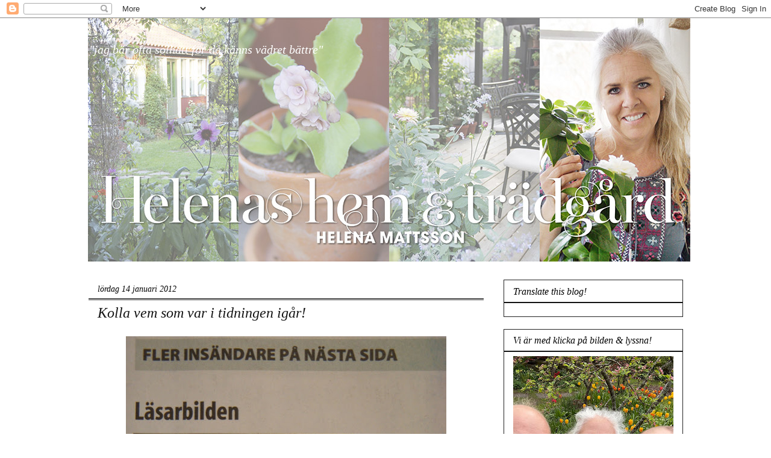

--- FILE ---
content_type: text/html; charset=UTF-8
request_url: https://helenashemotradgard.blogspot.com/2012/01/kolla-vem-som-var-i-tidningen-igar.html?showComment=1326626130322
body_size: 29851
content:
<!DOCTYPE html>
<html class='v2' dir='ltr' xmlns='http://www.w3.org/1999/xhtml' xmlns:b='http://www.google.com/2005/gml/b' xmlns:data='http://www.google.com/2005/gml/data' xmlns:expr='http://www.google.com/2005/gml/expr'>
<head>
<link href='https://www.blogger.com/static/v1/widgets/4128112664-css_bundle_v2.css' rel='stylesheet' type='text/css'/>
<!-- TradeDoubler site verification 2405948 -->
<meta content='width=1100' name='viewport'/>
<meta content='text/html; charset=UTF-8' http-equiv='Content-Type'/>
<meta content='blogger' name='generator'/>
<link href='https://helenashemotradgard.blogspot.com/favicon.ico' rel='icon' type='image/x-icon'/>
<link href='http://helenashemotradgard.blogspot.com/2012/01/kolla-vem-som-var-i-tidningen-igar.html' rel='canonical'/>
<link rel="alternate" type="application/atom+xml" title="Helena&#180;s Hem &amp; Trädgård - Atom" href="https://helenashemotradgard.blogspot.com/feeds/posts/default" />
<link rel="alternate" type="application/rss+xml" title="Helena&#180;s Hem &amp; Trädgård - RSS" href="https://helenashemotradgard.blogspot.com/feeds/posts/default?alt=rss" />
<link rel="service.post" type="application/atom+xml" title="Helena&#180;s Hem &amp; Trädgård - Atom" href="https://www.blogger.com/feeds/3560919379893188564/posts/default" />

<link rel="alternate" type="application/atom+xml" title="Helena&#180;s Hem &amp; Trädgård - Atom" href="https://helenashemotradgard.blogspot.com/feeds/660898865845672036/comments/default" />
<!--Can't find substitution for tag [blog.ieCssRetrofitLinks]-->
<link href='https://blogger.googleusercontent.com/img/b/R29vZ2xl/AVvXsEiBVDUaQBM8Yyc2cEgJn-LLd_Wgdv_bV8MIxOlTCGVN6RQ8YgbV-dkWwsdADuSvYbskQxf4BMB82UByCOooqjzqs6zUfAl8XSa9WX16PYAbCh_z1AbZuZVe-t7963188mnjnYXDDhPifczC/s640/DSCN0220.JPG' rel='image_src'/>
<meta content='http://helenashemotradgard.blogspot.com/2012/01/kolla-vem-som-var-i-tidningen-igar.html' property='og:url'/>
<meta content='Kolla vem som var i tidningen igår!' property='og:title'/>
<meta content='     Titta fina Sigge  var med i den lokala dagstidningen Eskilstuna  Kuriren  i går!   Snopen och glad vart jag när jag läste den på efterm...' property='og:description'/>
<meta content='https://blogger.googleusercontent.com/img/b/R29vZ2xl/AVvXsEiBVDUaQBM8Yyc2cEgJn-LLd_Wgdv_bV8MIxOlTCGVN6RQ8YgbV-dkWwsdADuSvYbskQxf4BMB82UByCOooqjzqs6zUfAl8XSa9WX16PYAbCh_z1AbZuZVe-t7963188mnjnYXDDhPifczC/w1200-h630-p-k-no-nu/DSCN0220.JPG' property='og:image'/>
<title>Helena&#180;s Hem &amp; Trädgård: Kolla vem som var i tidningen igår!</title>
<style id='page-skin-1' type='text/css'><!--
/*
-----------------------------------------------
Blogger Template Style
Name:     Awesome Inc.
Designer: Tina Chen
URL:      tinachen.org
----------------------------------------------- */
/* Content
----------------------------------------------- */
body {
font: italic normal 16px Georgia, Utopia, 'Palatino Linotype', Palatino, serif;
color: #000000;
background: #ffffff none no-repeat scroll center center;
}
html body .content-outer {
min-width: 0;
max-width: 100%;
width: 100%;
}
a:link {
text-decoration: none;
color: #888888;
}
a:visited {
text-decoration: none;
color: #444444;
}
a:hover {
text-decoration: underline;
color: #cccccc;
}
.body-fauxcolumn-outer .cap-top {
position: absolute;
z-index: 1;
height: 276px;
width: 100%;
background: transparent none repeat-x scroll top left;
_background-image: none;
}
/* Columns
----------------------------------------------- */
.content-inner {
padding: 0;
}
.header-inner .section {
margin: 0 16px;
}
.tabs-inner .section {
margin: 0 16px;
}
.main-inner {
padding-top: 30px;
}
.main-inner .column-center-inner,
.main-inner .column-left-inner,
.main-inner .column-right-inner {
padding: 0 5px;
}
*+html body .main-inner .column-center-inner {
margin-top: -30px;
}
#layout .main-inner .column-center-inner {
margin-top: 0;
}
/* Header
----------------------------------------------- */
.header-outer {
margin: 0 0 0 0;
background: #ffffff none repeat scroll 0 0;
}
.Header h1 {
font: italic normal 8px Georgia, Utopia, 'Palatino Linotype', Palatino, serif;
color: #ffffff;
text-shadow: 0 0 -1px #000000;
}
.Header h1 a {
color: #ffffff;
}
.Header .description {
font: italic normal 20px Georgia, Utopia, 'Palatino Linotype', Palatino, serif;
color: #ffffff;
}
.header-inner .Header .titlewrapper,
.header-inner .Header .descriptionwrapper {
padding-left: 0;
padding-right: 0;
margin-bottom: 0;
}
.header-inner .Header .titlewrapper {
padding-top: 22px;
}
/* Tabs
----------------------------------------------- */
.tabs-outer {
overflow: hidden;
position: relative;
background: #ffffff none repeat scroll 0 0;
}
#layout .tabs-outer {
overflow: visible;
}
.tabs-cap-top, .tabs-cap-bottom {
position: absolute;
width: 100%;
border-top: 1px solid #ffffff;
}
.tabs-cap-bottom {
bottom: 0;
}
.tabs-inner .widget li a {
display: inline-block;
margin: 0;
padding: .6em 1.5em;
font: italic normal 20px Georgia, Utopia, 'Palatino Linotype', Palatino, serif;
color: #141414;
border-top: 1px solid #ffffff;
border-bottom: 1px solid #ffffff;
border-left: 1px solid #ffffff;
height: 16px;
line-height: 16px;
}
.tabs-inner .widget li:last-child a {
border-right: 1px solid #ffffff;
}
.tabs-inner .widget li.selected a, .tabs-inner .widget li a:hover {
background: #ffffff none repeat-x scroll 0 -100px;
color: #ffffff;
}
/* Headings
----------------------------------------------- */
h2 {
font: italic normal 16px Georgia, Utopia, 'Palatino Linotype', Palatino, serif;
color: #000000;
}
/* Widgets
----------------------------------------------- */
.main-inner .section {
margin: 0 27px;
padding: 0;
}
.main-inner .column-left-outer,
.main-inner .column-right-outer {
margin-top: 0;
}
#layout .main-inner .column-left-outer,
#layout .main-inner .column-right-outer {
margin-top: 0;
}
.main-inner .column-left-inner,
.main-inner .column-right-inner {
background: #ffffff none repeat 0 0;
-moz-box-shadow: 0 0 0 rgba(0, 0, 0, .2);
-webkit-box-shadow: 0 0 0 rgba(0, 0, 0, .2);
-goog-ms-box-shadow: 0 0 0 rgba(0, 0, 0, .2);
box-shadow: 0 0 0 rgba(0, 0, 0, .2);
-moz-border-radius: 0;
-webkit-border-radius: 0;
-goog-ms-border-radius: 0;
border-radius: 0;
}
#layout .main-inner .column-left-inner,
#layout .main-inner .column-right-inner {
margin-top: 0;
}
.sidebar .widget {
font: italic normal 16px Arial, Tahoma, Helvetica, FreeSans, sans-serif;
color: #000000;
}
.sidebar .widget a:link {
color: #000000;
}
.sidebar .widget a:visited {
color: #000000;
}
.sidebar .widget a:hover {
color: #000000;
}
.sidebar .widget h2 {
text-shadow: 0 0 -1px #000000;
}
.main-inner .widget {
background-color: #ffffff;
border: 1px solid #222222;
padding: 0 15px 15px;
margin: 20px -16px;
-moz-box-shadow: 0 0 0 rgba(0, 0, 0, .2);
-webkit-box-shadow: 0 0 0 rgba(0, 0, 0, .2);
-goog-ms-box-shadow: 0 0 0 rgba(0, 0, 0, .2);
box-shadow: 0 0 0 rgba(0, 0, 0, .2);
-moz-border-radius: 0;
-webkit-border-radius: 0;
-goog-ms-border-radius: 0;
border-radius: 0;
}
.main-inner .widget h2 {
margin: 0 -15px;
padding: .6em 15px .5em;
border-bottom: 1px solid #000000;
}
.footer-inner .widget h2 {
padding: 0 0 .4em;
border-bottom: 1px solid #000000;
}
.main-inner .widget h2 + div, .footer-inner .widget h2 + div {
border-top: 1px solid #222222;
padding-top: 8px;
}
.main-inner .widget .widget-content {
margin: 0 -15px;
padding: 7px 15px 0;
}
.main-inner .widget ul, .main-inner .widget #ArchiveList ul.flat {
margin: -8px -15px 0;
padding: 0;
list-style: none;
}
.main-inner .widget #ArchiveList {
margin: -8px 0 0;
}
.main-inner .widget ul li, .main-inner .widget #ArchiveList ul.flat li {
padding: .5em 15px;
text-indent: 0;
color: #000000;
border-top: 1px solid #222222;
border-bottom: 1px solid #000000;
}
.main-inner .widget #ArchiveList ul li {
padding-top: .25em;
padding-bottom: .25em;
}
.main-inner .widget ul li:first-child, .main-inner .widget #ArchiveList ul.flat li:first-child {
border-top: none;
}
.main-inner .widget ul li:last-child, .main-inner .widget #ArchiveList ul.flat li:last-child {
border-bottom: none;
}
.post-body {
position: relative;
}
.main-inner .widget .post-body ul {
padding: 0 2.5em;
margin: .5em 0;
list-style: disc;
}
.main-inner .widget .post-body ul li {
padding: 0.25em 0;
margin-bottom: .25em;
color: #000000;
border: none;
}
.footer-inner .widget ul {
padding: 0;
list-style: none;
}
.widget .zippy {
color: #000000;
}
/* Posts
----------------------------------------------- */
body .main-inner .Blog {
padding: 0;
margin-bottom: 1em;
background-color: transparent;
border: none;
-moz-box-shadow: 0 0 0 rgba(0, 0, 0, 0);
-webkit-box-shadow: 0 0 0 rgba(0, 0, 0, 0);
-goog-ms-box-shadow: 0 0 0 rgba(0, 0, 0, 0);
box-shadow: 0 0 0 rgba(0, 0, 0, 0);
}
.main-inner .section:last-child .Blog:last-child {
padding: 0;
margin-bottom: 1em;
}
.main-inner .widget h2.date-header {
margin: 0 -15px 1px;
padding: 0 0 0 0;
font: italic normal 14px Georgia, Utopia, 'Palatino Linotype', Palatino, serif;
color: #000000;
background: transparent none no-repeat scroll top left;
border-top: 0 solid #ffffff;
border-bottom: 1px solid #000000;
-moz-border-radius-topleft: 0;
-moz-border-radius-topright: 0;
-webkit-border-top-left-radius: 0;
-webkit-border-top-right-radius: 0;
border-top-left-radius: 0;
border-top-right-radius: 0;
position: static;
bottom: 100%;
right: 15px;
text-shadow: 0 0 -1px #000000;
}
.main-inner .widget h2.date-header span {
font: italic normal 14px Georgia, Utopia, 'Palatino Linotype', Palatino, serif;
display: block;
padding: .5em 15px;
border-left: 0 solid #ffffff;
border-right: 0 solid #ffffff;
}
.date-outer {
position: relative;
margin: 30px 0 20px;
padding: 0 15px;
background-color: #ffffff;
border: 1px solid #ffffff;
-moz-box-shadow: 0 0 0 rgba(0, 0, 0, .2);
-webkit-box-shadow: 0 0 0 rgba(0, 0, 0, .2);
-goog-ms-box-shadow: 0 0 0 rgba(0, 0, 0, .2);
box-shadow: 0 0 0 rgba(0, 0, 0, .2);
-moz-border-radius: 0;
-webkit-border-radius: 0;
-goog-ms-border-radius: 0;
border-radius: 0;
}
.date-outer:first-child {
margin-top: 0;
}
.date-outer:last-child {
margin-bottom: 20px;
-moz-border-radius-bottomleft: 0;
-moz-border-radius-bottomright: 0;
-webkit-border-bottom-left-radius: 0;
-webkit-border-bottom-right-radius: 0;
-goog-ms-border-bottom-left-radius: 0;
-goog-ms-border-bottom-right-radius: 0;
border-bottom-left-radius: 0;
border-bottom-right-radius: 0;
}
.date-posts {
margin: 0 -15px;
padding: 0 15px;
clear: both;
}
.post-outer, .inline-ad {
border-top: 1px solid #ffffff;
margin: 0 -15px;
padding: 15px 15px;
}
.post-outer {
padding-bottom: 10px;
}
.post-outer:first-child {
padding-top: 0;
border-top: none;
}
.post-outer:last-child, .inline-ad:last-child {
border-bottom: none;
}
.post-body {
position: relative;
}
.post-body img {
padding: 8px;
background: #ffffff;
border: 1px solid #ffffff;
-moz-box-shadow: 0 0 0 rgba(0, 0, 0, .2);
-webkit-box-shadow: 0 0 0 rgba(0, 0, 0, .2);
box-shadow: 0 0 0 rgba(0, 0, 0, .2);
-moz-border-radius: 0;
-webkit-border-radius: 0;
border-radius: 0;
}
h3.post-title, h4 {
font: italic normal 24px Georgia, Utopia, 'Palatino Linotype', Palatino, serif;
color: #141414;
}
h3.post-title a {
font: italic normal 24px Georgia, Utopia, 'Palatino Linotype', Palatino, serif;
color: #141414;
}
h3.post-title a:hover {
color: #cccccc;
text-decoration: underline;
}
.post-header {
margin: 0 0 1em;
}
.post-body {
line-height: 1.4;
}
.post-outer h2 {
color: #000000;
}
.post-footer {
margin: 1.5em 0 0;
}
#blog-pager {
padding: 15px;
font-size: 120%;
background-color: #ffffff;
border: 1px solid #222222;
-moz-box-shadow: 0 0 0 rgba(0, 0, 0, .2);
-webkit-box-shadow: 0 0 0 rgba(0, 0, 0, .2);
-goog-ms-box-shadow: 0 0 0 rgba(0, 0, 0, .2);
box-shadow: 0 0 0 rgba(0, 0, 0, .2);
-moz-border-radius: 0;
-webkit-border-radius: 0;
-goog-ms-border-radius: 0;
border-radius: 0;
-moz-border-radius-topleft: 0;
-moz-border-radius-topright: 0;
-webkit-border-top-left-radius: 0;
-webkit-border-top-right-radius: 0;
-goog-ms-border-top-left-radius: 0;
-goog-ms-border-top-right-radius: 0;
border-top-left-radius: 0;
border-top-right-radius-topright: 0;
margin-top: 1em;
}
.blog-feeds, .post-feeds {
margin: 1em 0;
text-align: center;
color: #000000;
}
.blog-feeds a, .post-feeds a {
color: #000000;
}
.blog-feeds a:visited, .post-feeds a:visited {
color: #000000;
}
.blog-feeds a:hover, .post-feeds a:hover {
color: #000000;
}
.post-outer .comments {
margin-top: 2em;
}
/* Comments
----------------------------------------------- */
.comments .comments-content .icon.blog-author {
background-repeat: no-repeat;
background-image: url([data-uri]);
}
.comments .comments-content .loadmore a {
border-top: 1px solid #ffffff;
border-bottom: 1px solid #ffffff;
}
.comments .continue {
border-top: 2px solid #ffffff;
}
/* Footer
----------------------------------------------- */
.footer-outer {
margin: -0 0 -1px;
padding: 0 0 0;
color: #000000;
overflow: hidden;
}
.footer-fauxborder-left {
border-top: 1px solid #222222;
background: #ffffff none repeat scroll 0 0;
-moz-box-shadow: 0 0 0 rgba(0, 0, 0, .2);
-webkit-box-shadow: 0 0 0 rgba(0, 0, 0, .2);
-goog-ms-box-shadow: 0 0 0 rgba(0, 0, 0, .2);
box-shadow: 0 0 0 rgba(0, 0, 0, .2);
margin: 0 -0;
}
/* Mobile
----------------------------------------------- */
body.mobile {
background-size: auto;
}
.mobile .body-fauxcolumn-outer {
background: transparent none repeat scroll top left;
}
*+html body.mobile .main-inner .column-center-inner {
margin-top: 0;
}
.mobile .main-inner .widget {
padding: 0 0 15px;
}
.mobile .main-inner .widget h2 + div,
.mobile .footer-inner .widget h2 + div {
border-top: none;
padding-top: 0;
}
.mobile .footer-inner .widget h2 {
padding: 0.5em 0;
border-bottom: none;
}
.mobile .main-inner .widget .widget-content {
margin: 0;
padding: 7px 0 0;
}
.mobile .main-inner .widget ul,
.mobile .main-inner .widget #ArchiveList ul.flat {
margin: 0 -15px 0;
}
.mobile .main-inner .widget h2.date-header {
right: 0;
}
.mobile .date-header span {
padding: 0.4em 0;
}
.mobile .date-outer:first-child {
margin-bottom: 0;
border: 1px solid #ffffff;
-moz-border-radius-topleft: 0;
-moz-border-radius-topright: 0;
-webkit-border-top-left-radius: 0;
-webkit-border-top-right-radius: 0;
-goog-ms-border-top-left-radius: 0;
-goog-ms-border-top-right-radius: 0;
border-top-left-radius: 0;
border-top-right-radius: 0;
}
.mobile .date-outer {
border-color: #ffffff;
border-width: 0 1px 1px;
}
.mobile .date-outer:last-child {
margin-bottom: 0;
}
.mobile .main-inner {
padding: 0;
}
.mobile .header-inner .section {
margin: 0;
}
.mobile .post-outer, .mobile .inline-ad {
padding: 5px 0;
}
.mobile .tabs-inner .section {
margin: 0 10px;
}
.mobile .main-inner .widget h2 {
margin: 0;
padding: 0;
}
.mobile .main-inner .widget h2.date-header span {
padding: 0;
}
.mobile .main-inner .widget .widget-content {
margin: 0;
padding: 7px 0 0;
}
.mobile #blog-pager {
border: 1px solid transparent;
background: #ffffff none repeat scroll 0 0;
}
.mobile .main-inner .column-left-inner,
.mobile .main-inner .column-right-inner {
background: #ffffff none repeat 0 0;
-moz-box-shadow: none;
-webkit-box-shadow: none;
-goog-ms-box-shadow: none;
box-shadow: none;
}
.mobile .date-posts {
margin: 0;
padding: 0;
}
.mobile .footer-fauxborder-left {
margin: 0;
border-top: inherit;
}
.mobile .main-inner .section:last-child .Blog:last-child {
margin-bottom: 0;
}
.mobile-index-contents {
color: #000000;
}
.mobile .mobile-link-button {
background: #888888 none repeat scroll 0 0;
}
.mobile-link-button a:link, .mobile-link-button a:visited {
color: #ffffff;
}
.mobile .tabs-inner .PageList .widget-content {
background: transparent;
border-top: 1px solid;
border-color: #ffffff;
color: #141414;
}
.mobile .tabs-inner .PageList .widget-content .pagelist-arrow {
border-left: 1px solid #ffffff;
}

--></style>
<style id='template-skin-1' type='text/css'><!--
body {
min-width: 1020px;
}
.content-outer, .content-fauxcolumn-outer, .region-inner {
min-width: 1020px;
max-width: 1020px;
_width: 1020px;
}
.main-inner .columns {
padding-left: 0px;
padding-right: 330px;
}
.main-inner .fauxcolumn-center-outer {
left: 0px;
right: 330px;
/* IE6 does not respect left and right together */
_width: expression(this.parentNode.offsetWidth -
parseInt("0px") -
parseInt("330px") + 'px');
}
.main-inner .fauxcolumn-left-outer {
width: 0px;
}
.main-inner .fauxcolumn-right-outer {
width: 330px;
}
.main-inner .column-left-outer {
width: 0px;
right: 100%;
margin-left: -0px;
}
.main-inner .column-right-outer {
width: 330px;
margin-right: -330px;
}
#layout {
min-width: 0;
}
#layout .content-outer {
min-width: 0;
width: 800px;
}
#layout .region-inner {
min-width: 0;
width: auto;
}
--></style>
<link href='https://www.blogger.com/dyn-css/authorization.css?targetBlogID=3560919379893188564&amp;zx=bb9fdaa3-a129-4c68-bd58-b7b8413e85d8' media='none' onload='if(media!=&#39;all&#39;)media=&#39;all&#39;' rel='stylesheet'/><noscript><link href='https://www.blogger.com/dyn-css/authorization.css?targetBlogID=3560919379893188564&amp;zx=bb9fdaa3-a129-4c68-bd58-b7b8413e85d8' rel='stylesheet'/></noscript>
<meta name='google-adsense-platform-account' content='ca-host-pub-1556223355139109'/>
<meta name='google-adsense-platform-domain' content='blogspot.com'/>

</head>
<body class='loading variant-dark'>
<div class='navbar section' id='navbar'><div class='widget Navbar' data-version='1' id='Navbar1'><script type="text/javascript">
    function setAttributeOnload(object, attribute, val) {
      if(window.addEventListener) {
        window.addEventListener('load',
          function(){ object[attribute] = val; }, false);
      } else {
        window.attachEvent('onload', function(){ object[attribute] = val; });
      }
    }
  </script>
<div id="navbar-iframe-container"></div>
<script type="text/javascript" src="https://apis.google.com/js/platform.js"></script>
<script type="text/javascript">
      gapi.load("gapi.iframes:gapi.iframes.style.bubble", function() {
        if (gapi.iframes && gapi.iframes.getContext) {
          gapi.iframes.getContext().openChild({
              url: 'https://www.blogger.com/navbar/3560919379893188564?po\x3d660898865845672036\x26origin\x3dhttps://helenashemotradgard.blogspot.com',
              where: document.getElementById("navbar-iframe-container"),
              id: "navbar-iframe"
          });
        }
      });
    </script><script type="text/javascript">
(function() {
var script = document.createElement('script');
script.type = 'text/javascript';
script.src = '//pagead2.googlesyndication.com/pagead/js/google_top_exp.js';
var head = document.getElementsByTagName('head')[0];
if (head) {
head.appendChild(script);
}})();
</script>
</div></div>
<div class='body-fauxcolumns'>
<div class='fauxcolumn-outer body-fauxcolumn-outer'>
<div class='cap-top'>
<div class='cap-left'></div>
<div class='cap-right'></div>
</div>
<div class='fauxborder-left'>
<div class='fauxborder-right'></div>
<div class='fauxcolumn-inner'>
</div>
</div>
<div class='cap-bottom'>
<div class='cap-left'></div>
<div class='cap-right'></div>
</div>
</div>
</div>
<div class='content'>
<div class='content-fauxcolumns'>
<div class='fauxcolumn-outer content-fauxcolumn-outer'>
<div class='cap-top'>
<div class='cap-left'></div>
<div class='cap-right'></div>
</div>
<div class='fauxborder-left'>
<div class='fauxborder-right'></div>
<div class='fauxcolumn-inner'>
</div>
</div>
<div class='cap-bottom'>
<div class='cap-left'></div>
<div class='cap-right'></div>
</div>
</div>
</div>
<div class='content-outer'>
<div class='content-cap-top cap-top'>
<div class='cap-left'></div>
<div class='cap-right'></div>
</div>
<div class='fauxborder-left content-fauxborder-left'>
<div class='fauxborder-right content-fauxborder-right'></div>
<div class='content-inner'>
<header>
<div class='header-outer'>
<div class='header-cap-top cap-top'>
<div class='cap-left'></div>
<div class='cap-right'></div>
</div>
<div class='fauxborder-left header-fauxborder-left'>
<div class='fauxborder-right header-fauxborder-right'></div>
<div class='region-inner header-inner'>
<div class='header section' id='header'><div class='widget Header' data-version='1' id='Header1'>
<div id='header-inner' style='background-image: url("https://blogger.googleusercontent.com/img/b/R29vZ2xl/AVvXsEhRpmauf07NWfH_gn2u47qNlLUGZw06hJUTmCbeLQw9ZjtxiCfuX3A1wIgJzj6LMIVmTCq3MvbaY2_D_fiSZ_K2mcRrUxm6zPUuxGwJ-9wHDPTeacQk5iMx5bawyFBLyHpGi-Qa0aU_HQw/s1600/helena-bloggheader.jpg"); background-position: left; width: 1000px; min-height: 404px; _height: 404px; background-repeat: no-repeat; '>
<div class='titlewrapper' style='background: transparent'>
<h1 class='title' style='background: transparent; border-width: 0px'>
<a href='https://helenashemotradgard.blogspot.com/'>
Helena&#180;s Hem &amp; Trädgård
</a>
</h1>
</div>
<div class='descriptionwrapper'>
<p class='description'><span>"jag bär ofta solhatt för då känns vädret bättre"</span></p>
</div>
</div>
</div></div>
</div>
</div>
<div class='header-cap-bottom cap-bottom'>
<div class='cap-left'></div>
<div class='cap-right'></div>
</div>
</div>
</header>
<div class='tabs-outer'>
<div class='tabs-cap-top cap-top'>
<div class='cap-left'></div>
<div class='cap-right'></div>
</div>
<div class='fauxborder-left tabs-fauxborder-left'>
<div class='fauxborder-right tabs-fauxborder-right'></div>
<div class='region-inner tabs-inner'>
<div class='tabs no-items section' id='crosscol'></div>
<div class='tabs no-items section' id='crosscol-overflow'></div>
</div>
</div>
<div class='tabs-cap-bottom cap-bottom'>
<div class='cap-left'></div>
<div class='cap-right'></div>
</div>
</div>
<div class='main-outer'>
<div class='main-cap-top cap-top'>
<div class='cap-left'></div>
<div class='cap-right'></div>
</div>
<div class='fauxborder-left main-fauxborder-left'>
<div class='fauxborder-right main-fauxborder-right'></div>
<div class='region-inner main-inner'>
<div class='columns fauxcolumns'>
<div class='fauxcolumn-outer fauxcolumn-center-outer'>
<div class='cap-top'>
<div class='cap-left'></div>
<div class='cap-right'></div>
</div>
<div class='fauxborder-left'>
<div class='fauxborder-right'></div>
<div class='fauxcolumn-inner'>
</div>
</div>
<div class='cap-bottom'>
<div class='cap-left'></div>
<div class='cap-right'></div>
</div>
</div>
<div class='fauxcolumn-outer fauxcolumn-left-outer'>
<div class='cap-top'>
<div class='cap-left'></div>
<div class='cap-right'></div>
</div>
<div class='fauxborder-left'>
<div class='fauxborder-right'></div>
<div class='fauxcolumn-inner'>
</div>
</div>
<div class='cap-bottom'>
<div class='cap-left'></div>
<div class='cap-right'></div>
</div>
</div>
<div class='fauxcolumn-outer fauxcolumn-right-outer'>
<div class='cap-top'>
<div class='cap-left'></div>
<div class='cap-right'></div>
</div>
<div class='fauxborder-left'>
<div class='fauxborder-right'></div>
<div class='fauxcolumn-inner'>
</div>
</div>
<div class='cap-bottom'>
<div class='cap-left'></div>
<div class='cap-right'></div>
</div>
</div>
<!-- corrects IE6 width calculation -->
<div class='columns-inner'>
<div class='column-center-outer'>
<div class='column-center-inner'>
<div class='main section' id='main'><div class='widget Blog' data-version='1' id='Blog1'>
<div class='blog-posts hfeed'>

          <div class="date-outer">
        
<h2 class='date-header'><span>lördag 14 januari 2012</span></h2>

          <div class="date-posts">
        
<div class='post-outer'>
<div class='post hentry uncustomized-post-template' itemprop='blogPost' itemscope='itemscope' itemtype='http://schema.org/BlogPosting'>
<meta content='https://blogger.googleusercontent.com/img/b/R29vZ2xl/AVvXsEiBVDUaQBM8Yyc2cEgJn-LLd_Wgdv_bV8MIxOlTCGVN6RQ8YgbV-dkWwsdADuSvYbskQxf4BMB82UByCOooqjzqs6zUfAl8XSa9WX16PYAbCh_z1AbZuZVe-t7963188mnjnYXDDhPifczC/s640/DSCN0220.JPG' itemprop='image_url'/>
<meta content='3560919379893188564' itemprop='blogId'/>
<meta content='660898865845672036' itemprop='postId'/>
<a name='660898865845672036'></a>
<h3 class='post-title entry-title' itemprop='name'>
Kolla vem som var i tidningen igår!
</h3>
<div class='post-header'>
<div class='post-header-line-1'></div>
</div>
<div class='post-body entry-content' id='post-body-660898865845672036' itemprop='description articleBody'>
<div class="separator" style="clear: both; text-align: center;">
<a href="https://blogger.googleusercontent.com/img/b/R29vZ2xl/AVvXsEiBVDUaQBM8Yyc2cEgJn-LLd_Wgdv_bV8MIxOlTCGVN6RQ8YgbV-dkWwsdADuSvYbskQxf4BMB82UByCOooqjzqs6zUfAl8XSa9WX16PYAbCh_z1AbZuZVe-t7963188mnjnYXDDhPifczC/s1600/DSCN0220.JPG" imageanchor="1" style="margin-left: 1em; margin-right: 1em;"><span style="font-family: Georgia, &quot;Times New Roman&quot;, serif;"><img border="0" height="640" kba="true" src="https://blogger.googleusercontent.com/img/b/R29vZ2xl/AVvXsEiBVDUaQBM8Yyc2cEgJn-LLd_Wgdv_bV8MIxOlTCGVN6RQ8YgbV-dkWwsdADuSvYbskQxf4BMB82UByCOooqjzqs6zUfAl8XSa9WX16PYAbCh_z1AbZuZVe-t7963188mnjnYXDDhPifczC/s640/DSCN0220.JPG" width="532" /></span></a></div>
<div class="separator" style="clear: both; text-align: center;">
<span style="font-family: Georgia, &quot;Times New Roman&quot;, serif;"><br /></span></div>
<div class="separator" style="clear: both; text-align: center;">
<span style="font-family: Georgia, &quot;Times New Roman&quot;, serif;">Titta fina <strong>Sigge</strong> var med i den lokala dagstidningen <strong>Eskilstuna</strong> <strong>Kuriren</strong> i går!</span></div>
<div class="separator" style="clear: both; text-align: center;">
<span style="font-family: Georgia, &quot;Times New Roman&quot;, serif;">Snopen och glad vart jag när jag läste den&nbsp;på eftermiddagen.</span></div>
<div class="separator" style="clear: both; text-align: center;">
<span style="font-family: Georgia, &quot;Times New Roman&quot;, serif;">Så söt han är :-)</span></div>
<div class="separator" style="clear: both; text-align: center;">
<br /></div>
<span style="font-family: Georgia, &quot;Times New Roman&quot;, serif;"></span><br />
<br />
<center><center><a href="http://www.nordljus.net/se/article.php?id=11113&amp;art=2674365&amp;grp=385173"><img alt="Doftljus Lavender Vanilla Yankee Candle" border="0" class="gridArticleImage" height="200" src="https://lh3.googleusercontent.com/blogger_img_proxy/[base64]s0-d" width="150"></a><a href="http://www.nordljus.net/se/art/doftljus-kitchen-spice-yankee-candle.php?grp=385173"><img alt="Doftljus Mistletoe &amp; Fig - Yankee Candle" border="0" class="gridArticleImage" height="200" src="https://lh3.googleusercontent.com/blogger_img_proxy/[base64]s0-d" width="150"></a><a href="http://www.nordljus.net/se/article.php?id=11113&amp;art=2802298&amp;grp=385173"><img alt="Doftljus Ginger Citrus - Yankee Candle" border="0" class="gridArticleImage" height="200" src="https://lh3.googleusercontent.com/blogger_img_proxy/[base64]s0-d" width="150"></a> <center></center></center></center><center><span style="font-size: xx-small;"></span>&nbsp;</center><center><span style="font-size: x-small;">Bilder från nätet.</span></center><br />
<div class="separator" style="clear: both; text-align: center;">
<br /></div>
<div class="separator" style="clear: both; text-align: center;">
<span style="font-family: Georgia, &quot;Times New Roman&quot;, serif;">Vad många bra tips jag fick igår ang.ljus.</span></div>
<div class="separator" style="clear: both; text-align: center;">
<span style="font-family: Georgia, &quot;Times New Roman&quot;, serif;">Det tackar jag för!</span></div>
<div class="separator" style="clear: both; text-align: center;">
<span style="font-family: Georgia, &quot;Times New Roman&quot;, serif;">Jag har nu googlat runt lite på <strong>'votivljus'</strong>.</span></div>
<div class="separator" style="clear: both; text-align: center;">
<span style="font-family: Georgia, &quot;Times New Roman&quot;, serif;">&nbsp;Hittade några som sålde såna.</span></div>
<div class="separator" style="clear: both; text-align: center;">
<span style="font-family: Georgia, &quot;Times New Roman&quot;, serif;">Kan skicka efter&nbsp;</span><span style="font-family: Georgia, &quot;Times New Roman&quot;, serif;">om jag nu inte hittar i nån butik.</span></div>
<div class="separator" style="clear: both; text-align: center;">
<span style="font-family: Georgia, &quot;Times New Roman&quot;, serif;">Men jag vet att jag sett&nbsp;dom nånstans men minns inte var...</span></div>
<div class="separator" style="clear: both; text-align: center;">
<br /></div>
<div class="separator" style="clear: both; text-align: center;">
<span style="font-family: Georgia, &quot;Times New Roman&quot;, serif;"><strong>Trevlig</strong> <strong>Helg</strong> alla ni som kikar in idag!</span></div>
<div class="separator" style="clear: both; text-align: center;">
<strong><span style="font-family: Georgia, &quot;Times New Roman&quot;, serif;">KRAM</span></strong></div>
<div class="separator" style="clear: both; text-align: center;">
<span style="font-family: Georgia, &quot;Times New Roman&quot;, serif;">från</span></div>
<div class="separator" style="clear: both; text-align: center;">
<span style="font-family: Georgia, &quot;Times New Roman&quot;, serif;">mig!</span></div>
<div style='clear: both;'></div>
</div>
<div class='post-footer'>
<div class='post-footer-line post-footer-line-1'>
<span class='post-author vcard'>
Upplagd av
<span class='fn' itemprop='author' itemscope='itemscope' itemtype='http://schema.org/Person'>
<meta content='https://www.blogger.com/profile/12990105062450769674' itemprop='url'/>
<a class='g-profile' href='https://www.blogger.com/profile/12990105062450769674' rel='author' title='author profile'>
<span itemprop='name'>Helena</span>
</a>
</span>
</span>
<span class='post-timestamp'>
kl.
<meta content='http://helenashemotradgard.blogspot.com/2012/01/kolla-vem-som-var-i-tidningen-igar.html' itemprop='url'/>
<a class='timestamp-link' href='https://helenashemotradgard.blogspot.com/2012/01/kolla-vem-som-var-i-tidningen-igar.html' rel='bookmark' title='permanent link'><abbr class='published' itemprop='datePublished' title='2012-01-14T13:13:00+01:00'>13:13:00</abbr></a>
</span>
<span class='post-comment-link'>
</span>
<span class='post-icons'>
<span class='item-control blog-admin pid-651846969'>
<a href='https://www.blogger.com/post-edit.g?blogID=3560919379893188564&postID=660898865845672036&from=pencil' title='Redigera inlägg'>
<img alt='' class='icon-action' height='18' src='https://resources.blogblog.com/img/icon18_edit_allbkg.gif' width='18'/>
</a>
</span>
</span>
<div class='post-share-buttons goog-inline-block'>
<a class='goog-inline-block share-button sb-email' href='https://www.blogger.com/share-post.g?blogID=3560919379893188564&postID=660898865845672036&target=email' target='_blank' title='Skicka med e-post'><span class='share-button-link-text'>Skicka med e-post</span></a><a class='goog-inline-block share-button sb-blog' href='https://www.blogger.com/share-post.g?blogID=3560919379893188564&postID=660898865845672036&target=blog' onclick='window.open(this.href, "_blank", "height=270,width=475"); return false;' target='_blank' title='BlogThis!'><span class='share-button-link-text'>BlogThis!</span></a><a class='goog-inline-block share-button sb-twitter' href='https://www.blogger.com/share-post.g?blogID=3560919379893188564&postID=660898865845672036&target=twitter' target='_blank' title='Dela på X'><span class='share-button-link-text'>Dela på X</span></a><a class='goog-inline-block share-button sb-facebook' href='https://www.blogger.com/share-post.g?blogID=3560919379893188564&postID=660898865845672036&target=facebook' onclick='window.open(this.href, "_blank", "height=430,width=640"); return false;' target='_blank' title='Dela på Facebook'><span class='share-button-link-text'>Dela på Facebook</span></a><a class='goog-inline-block share-button sb-pinterest' href='https://www.blogger.com/share-post.g?blogID=3560919379893188564&postID=660898865845672036&target=pinterest' target='_blank' title='Dela på Pinterest'><span class='share-button-link-text'>Dela på Pinterest</span></a>
</div>
</div>
<div class='post-footer-line post-footer-line-2'>
<span class='post-labels'>
Etiketter:
<a href='https://helenashemotradgard.blogspot.com/search/label/Sigge' rel='tag'>Sigge</a>
</span>
</div>
<div class='post-footer-line post-footer-line-3'>
<span class='post-location'>
</span>
</div>
</div>
</div>
<div class='comments' id='comments'>
<a name='comments'></a>
<h4>19 kommentarer:</h4>
<div id='Blog1_comments-block-wrapper'>
<dl class='avatar-comment-indent' id='comments-block'>
<dt class='comment-author ' id='c7753526294726786319'>
<a name='c7753526294726786319'></a>
<div class="avatar-image-container vcard"><span dir="ltr"><a href="https://www.blogger.com/profile/05193372074266058339" target="" rel="nofollow" onclick="" class="avatar-hovercard" id="av-7753526294726786319-05193372074266058339"><img src="https://resources.blogblog.com/img/blank.gif" width="35" height="35" class="delayLoad" style="display: none;" longdesc="//blogger.googleusercontent.com/img/b/R29vZ2xl/AVvXsEjj44ugt3dyeT9jFpAaZtYQCTmqj9jxWOKgOrnrA_HMrZkNUVpQhVA7AVJMBgBuUQOSlSnVa1IYEolE9IiSFbGy1DTKUP7KH5E4ouFZ_1Ws-2EXaaEV1zfoTvrGcdn_4g/s45-c/IMG_6718bb.jpg" alt="" title="Bea">

<noscript><img src="//blogger.googleusercontent.com/img/b/R29vZ2xl/AVvXsEjj44ugt3dyeT9jFpAaZtYQCTmqj9jxWOKgOrnrA_HMrZkNUVpQhVA7AVJMBgBuUQOSlSnVa1IYEolE9IiSFbGy1DTKUP7KH5E4ouFZ_1Ws-2EXaaEV1zfoTvrGcdn_4g/s45-c/IMG_6718bb.jpg" width="35" height="35" class="photo" alt=""></noscript></a></span></div>
<a href='https://www.blogger.com/profile/05193372074266058339' rel='nofollow'>Bea</a>
sa...
</dt>
<dd class='comment-body' id='Blog1_cmt-7753526294726786319'>
<p>
Hi, hi ...fin posering och välförtjänt att få visa sig i dagstidningen :)<br />Ha en trevlig kväll! /Bea
</p>
</dd>
<dd class='comment-footer'>
<span class='comment-timestamp'>
<a href='https://helenashemotradgard.blogspot.com/2012/01/kolla-vem-som-var-i-tidningen-igar.html?showComment=1326546605294#c7753526294726786319' title='comment permalink'>
14 januari 2012 kl. 14:10
</a>
<span class='item-control blog-admin pid-1210167839'>
<a class='comment-delete' href='https://www.blogger.com/comment/delete/3560919379893188564/7753526294726786319' title='Ta bort kommentar'>
<img src='https://resources.blogblog.com/img/icon_delete13.gif'/>
</a>
</span>
</span>
</dd>
<dt class='comment-author ' id='c2863039960407746303'>
<a name='c2863039960407746303'></a>
<div class="avatar-image-container vcard"><span dir="ltr"><a href="https://www.blogger.com/profile/12155419899973670879" target="" rel="nofollow" onclick="" class="avatar-hovercard" id="av-2863039960407746303-12155419899973670879"><img src="https://resources.blogblog.com/img/blank.gif" width="35" height="35" class="delayLoad" style="display: none;" longdesc="//blogger.googleusercontent.com/img/b/R29vZ2xl/AVvXsEg2f5INr0fqEHa6qoN7GvM99uSc6IuEXCPDKidAEt3Ber0e0netPn4unVLgVd5sl1wrGNAMP9AMgLlORWYFVcNn95pczRV5u3ktVJ5VHSjq2zmhpbW0fCKjHSCaRgxn-aY/s45-c/IMG_1211a.jpg" alt="" title="Fr&oslash;ken Solhat">

<noscript><img src="//blogger.googleusercontent.com/img/b/R29vZ2xl/AVvXsEg2f5INr0fqEHa6qoN7GvM99uSc6IuEXCPDKidAEt3Ber0e0netPn4unVLgVd5sl1wrGNAMP9AMgLlORWYFVcNn95pczRV5u3ktVJ5VHSjq2zmhpbW0fCKjHSCaRgxn-aY/s45-c/IMG_1211a.jpg" width="35" height="35" class="photo" alt=""></noscript></a></span></div>
<a href='https://www.blogger.com/profile/12155419899973670879' rel='nofollow'>Frøken Solhat</a>
sa...
</dt>
<dd class='comment-body' id='Blog1_cmt-2863039960407746303'>
<p>
*SMILER* - hvor ern han sød Helena ;0)
</p>
</dd>
<dd class='comment-footer'>
<span class='comment-timestamp'>
<a href='https://helenashemotradgard.blogspot.com/2012/01/kolla-vem-som-var-i-tidningen-igar.html?showComment=1326548239871#c2863039960407746303' title='comment permalink'>
14 januari 2012 kl. 14:37
</a>
<span class='item-control blog-admin pid-967007719'>
<a class='comment-delete' href='https://www.blogger.com/comment/delete/3560919379893188564/2863039960407746303' title='Ta bort kommentar'>
<img src='https://resources.blogblog.com/img/icon_delete13.gif'/>
</a>
</span>
</span>
</dd>
<dt class='comment-author ' id='c7014581478687884419'>
<a name='c7014581478687884419'></a>
<div class="avatar-image-container vcard"><span dir="ltr"><a href="https://www.blogger.com/profile/01150586556267580150" target="" rel="nofollow" onclick="" class="avatar-hovercard" id="av-7014581478687884419-01150586556267580150"><img src="https://resources.blogblog.com/img/blank.gif" width="35" height="35" class="delayLoad" style="display: none;" longdesc="//blogger.googleusercontent.com/img/b/R29vZ2xl/AVvXsEhpmooql6j5CX45r2greqSOO7uvMnPQSGU3fq32ce8xfUwtU7beSoPAsLcjAh0_eQeUYprRdCjmy44tDGMjNr-5Nfoz3DGqu_WO2EiU-uVqgycVx-iNNlMn9E_4MqgH7F0/s45-c/Mi+i+den+gr%C3%B6na+24.1.+2020.jpg" alt="" title="Mi&acute;s nya liv och det jag redan levt">

<noscript><img src="//blogger.googleusercontent.com/img/b/R29vZ2xl/AVvXsEhpmooql6j5CX45r2greqSOO7uvMnPQSGU3fq32ce8xfUwtU7beSoPAsLcjAh0_eQeUYprRdCjmy44tDGMjNr-5Nfoz3DGqu_WO2EiU-uVqgycVx-iNNlMn9E_4MqgH7F0/s45-c/Mi+i+den+gr%C3%B6na+24.1.+2020.jpg" width="35" height="35" class="photo" alt=""></noscript></a></span></div>
<a href='https://www.blogger.com/profile/01150586556267580150' rel='nofollow'>Mi&#180;s nya liv och det jag redan levt</a>
sa...
</dt>
<dd class='comment-body' id='Blog1_cmt-7014581478687884419'>
<p>
Hejsan Helena !<br /><br />Grattis till både Sigge och Dig.<br />Det var ju roligt. Jag delade med FB.<br />De behöver se en vacker hund.samt blogg.<br /><br />Trevlig helg.<br /><br />Kram Mi
</p>
</dd>
<dd class='comment-footer'>
<span class='comment-timestamp'>
<a href='https://helenashemotradgard.blogspot.com/2012/01/kolla-vem-som-var-i-tidningen-igar.html?showComment=1326549560975#c7014581478687884419' title='comment permalink'>
14 januari 2012 kl. 14:59
</a>
<span class='item-control blog-admin pid-1627063870'>
<a class='comment-delete' href='https://www.blogger.com/comment/delete/3560919379893188564/7014581478687884419' title='Ta bort kommentar'>
<img src='https://resources.blogblog.com/img/icon_delete13.gif'/>
</a>
</span>
</span>
</dd>
<dt class='comment-author ' id='c5683573677328003287'>
<a name='c5683573677328003287'></a>
<div class="avatar-image-container avatar-stock"><span dir="ltr"><a href="https://www.blogger.com/profile/02835683392128854665" target="" rel="nofollow" onclick="" class="avatar-hovercard" id="av-5683573677328003287-02835683392128854665"><img src="//www.blogger.com/img/blogger_logo_round_35.png" width="35" height="35" alt="" title="Lyckans lilla hus">

</a></span></div>
<a href='https://www.blogger.com/profile/02835683392128854665' rel='nofollow'>Lyckans lilla hus</a>
sa...
</dt>
<dd class='comment-body' id='Blog1_cmt-5683573677328003287'>
<p>
Naaaw, vilken goding han är Sigge. Helt majestätisk sitter han där ;). Härligt! //Kram Marie
</p>
</dd>
<dd class='comment-footer'>
<span class='comment-timestamp'>
<a href='https://helenashemotradgard.blogspot.com/2012/01/kolla-vem-som-var-i-tidningen-igar.html?showComment=1326556258779#c5683573677328003287' title='comment permalink'>
14 januari 2012 kl. 16:50
</a>
<span class='item-control blog-admin pid-14540961'>
<a class='comment-delete' href='https://www.blogger.com/comment/delete/3560919379893188564/5683573677328003287' title='Ta bort kommentar'>
<img src='https://resources.blogblog.com/img/icon_delete13.gif'/>
</a>
</span>
</span>
</dd>
<dt class='comment-author ' id='c8875699339457146148'>
<a name='c8875699339457146148'></a>
<div class="avatar-image-container vcard"><span dir="ltr"><a href="https://www.blogger.com/profile/17356356607618949160" target="" rel="nofollow" onclick="" class="avatar-hovercard" id="av-8875699339457146148-17356356607618949160"><img src="https://resources.blogblog.com/img/blank.gif" width="35" height="35" class="delayLoad" style="display: none;" longdesc="//blogger.googleusercontent.com/img/b/R29vZ2xl/AVvXsEiSxLFBJvSdkd1sKvfx_liAt_yyuywoYQWTDkMKC5BJwevFg9rrY6wgxul16-JoZc4TSma5xzFn7pFScplk8HvZ3TRcd5AsMOimdz2QayS4cOWUvzqbP4bRCNSF9PpkuQ/s45-c/DSC_0834.JPG" alt="" title="Katarinas tr&auml;dg&aring;rd">

<noscript><img src="//blogger.googleusercontent.com/img/b/R29vZ2xl/AVvXsEiSxLFBJvSdkd1sKvfx_liAt_yyuywoYQWTDkMKC5BJwevFg9rrY6wgxul16-JoZc4TSma5xzFn7pFScplk8HvZ3TRcd5AsMOimdz2QayS4cOWUvzqbP4bRCNSF9PpkuQ/s45-c/DSC_0834.JPG" width="35" height="35" class="photo" alt=""></noscript></a></span></div>
<a href='https://www.blogger.com/profile/17356356607618949160' rel='nofollow'>Katarinas trädgård</a>
sa...
</dt>
<dd class='comment-body' id='Blog1_cmt-8875699339457146148'>
<p>
Tänk att Sigge skulle få en karriär som fotomodell! Men det har ju du som hans mamma vetat hela tiden!<br />Din ljuskrona är ju så snygg, hoppas du hittar bra ljus till den, jag tror jag såg såna i en affär i Trelleborg(!), men det var kanske inte till så mycket hjälp, sorry...<br />Kram<br />Katarina
</p>
</dd>
<dd class='comment-footer'>
<span class='comment-timestamp'>
<a href='https://helenashemotradgard.blogspot.com/2012/01/kolla-vem-som-var-i-tidningen-igar.html?showComment=1326556542848#c8875699339457146148' title='comment permalink'>
14 januari 2012 kl. 16:55
</a>
<span class='item-control blog-admin pid-648091665'>
<a class='comment-delete' href='https://www.blogger.com/comment/delete/3560919379893188564/8875699339457146148' title='Ta bort kommentar'>
<img src='https://resources.blogblog.com/img/icon_delete13.gif'/>
</a>
</span>
</span>
</dd>
<dt class='comment-author ' id='c8334590144407361606'>
<a name='c8334590144407361606'></a>
<div class="avatar-image-container avatar-stock"><span dir="ltr"><img src="//resources.blogblog.com/img/blank.gif" width="35" height="35" alt="" title="Anonym">

</span></div>
Anonym
sa...
</dt>
<dd class='comment-body' id='Blog1_cmt-8334590144407361606'>
<p>
Åh han är ju för skön, din Sigge! Fler borde anamma hans avspända stil, så skulle vi ha ett friskare sammhälle helt klart! :) Kram från Hanna
</p>
</dd>
<dd class='comment-footer'>
<span class='comment-timestamp'>
<a href='https://helenashemotradgard.blogspot.com/2012/01/kolla-vem-som-var-i-tidningen-igar.html?showComment=1326559829841#c8334590144407361606' title='comment permalink'>
14 januari 2012 kl. 17:50
</a>
<span class='item-control blog-admin pid-1672883657'>
<a class='comment-delete' href='https://www.blogger.com/comment/delete/3560919379893188564/8334590144407361606' title='Ta bort kommentar'>
<img src='https://resources.blogblog.com/img/icon_delete13.gif'/>
</a>
</span>
</span>
</dd>
<dt class='comment-author ' id='c7701608250157737263'>
<a name='c7701608250157737263'></a>
<div class="avatar-image-container avatar-stock"><span dir="ltr"><a href="https://www.blogger.com/profile/05656456743984435638" target="" rel="nofollow" onclick="" class="avatar-hovercard" id="av-7701608250157737263-05656456743984435638"><img src="//www.blogger.com/img/blogger_logo_round_35.png" width="35" height="35" alt="" title="Lizettes Krypin">

</a></span></div>
<a href='https://www.blogger.com/profile/05656456743984435638' rel='nofollow'>Lizettes Krypin</a>
sa...
</dt>
<dd class='comment-body' id='Blog1_cmt-7701608250157737263'>
<p>
Hej.<br />Nämen så trevligt och överraskande.
</p>
</dd>
<dd class='comment-footer'>
<span class='comment-timestamp'>
<a href='https://helenashemotradgard.blogspot.com/2012/01/kolla-vem-som-var-i-tidningen-igar.html?showComment=1326560736076#c7701608250157737263' title='comment permalink'>
14 januari 2012 kl. 18:05
</a>
<span class='item-control blog-admin pid-1956266392'>
<a class='comment-delete' href='https://www.blogger.com/comment/delete/3560919379893188564/7701608250157737263' title='Ta bort kommentar'>
<img src='https://resources.blogblog.com/img/icon_delete13.gif'/>
</a>
</span>
</span>
</dd>
<dt class='comment-author ' id='c8758513644481238695'>
<a name='c8758513644481238695'></a>
<div class="avatar-image-container vcard"><span dir="ltr"><a href="https://www.blogger.com/profile/03553488693877163507" target="" rel="nofollow" onclick="" class="avatar-hovercard" id="av-8758513644481238695-03553488693877163507"><img src="https://resources.blogblog.com/img/blank.gif" width="35" height="35" class="delayLoad" style="display: none;" longdesc="//blogger.googleusercontent.com/img/b/R29vZ2xl/AVvXsEgCJVLgoEH2jN7jMPJ4MQMOKx2320Hz-K38KLQbzlbcQqkary31iB7l-f3CZF23nxSr8YyP7JYMT5WMMGcHyk3x45_jQ0dZyE_fWovxuaDc4IT4MxcfniaKqTH1m0A/s45-c/Nahema.jpg" alt="" title="Nette">

<noscript><img src="//blogger.googleusercontent.com/img/b/R29vZ2xl/AVvXsEgCJVLgoEH2jN7jMPJ4MQMOKx2320Hz-K38KLQbzlbcQqkary31iB7l-f3CZF23nxSr8YyP7JYMT5WMMGcHyk3x45_jQ0dZyE_fWovxuaDc4IT4MxcfniaKqTH1m0A/s45-c/Nahema.jpg" width="35" height="35" class="photo" alt=""></noscript></a></span></div>
<a href='https://www.blogger.com/profile/03553488693877163507' rel='nofollow'>Nette</a>
sa...
</dt>
<dd class='comment-body' id='Blog1_cmt-8758513644481238695'>
<p>
:0) Giv charmetrolden en hundkiks fra mig!
</p>
</dd>
<dd class='comment-footer'>
<span class='comment-timestamp'>
<a href='https://helenashemotradgard.blogspot.com/2012/01/kolla-vem-som-var-i-tidningen-igar.html?showComment=1326561034814#c8758513644481238695' title='comment permalink'>
14 januari 2012 kl. 18:10
</a>
<span class='item-control blog-admin pid-494167044'>
<a class='comment-delete' href='https://www.blogger.com/comment/delete/3560919379893188564/8758513644481238695' title='Ta bort kommentar'>
<img src='https://resources.blogblog.com/img/icon_delete13.gif'/>
</a>
</span>
</span>
</dd>
<dt class='comment-author ' id='c2327220332791149699'>
<a name='c2327220332791149699'></a>
<div class="avatar-image-container avatar-stock"><span dir="ltr"><a href="https://www.blogger.com/profile/03545844388433737485" target="" rel="nofollow" onclick="" class="avatar-hovercard" id="av-2327220332791149699-03545844388433737485"><img src="//www.blogger.com/img/blogger_logo_round_35.png" width="35" height="35" alt="" title="H&eacute;lena">

</a></span></div>
<a href='https://www.blogger.com/profile/03545844388433737485' rel='nofollow'>Hélena</a>
sa...
</dt>
<dd class='comment-body' id='Blog1_cmt-2327220332791149699'>
<p>
:-) Han ser ju för skön ut, klart han ska vara med i tidningen! Tack för tipset med Löta, det stället hade jag glömt bort. Har aldrig varit där men kollat in deras hemsida några gånger. Måste genast in och spana igen.<br />Ha det bäst!<br />Kram Hélena
</p>
</dd>
<dd class='comment-footer'>
<span class='comment-timestamp'>
<a href='https://helenashemotradgard.blogspot.com/2012/01/kolla-vem-som-var-i-tidningen-igar.html?showComment=1326561663478#c2327220332791149699' title='comment permalink'>
14 januari 2012 kl. 18:21
</a>
<span class='item-control blog-admin pid-1605345288'>
<a class='comment-delete' href='https://www.blogger.com/comment/delete/3560919379893188564/2327220332791149699' title='Ta bort kommentar'>
<img src='https://resources.blogblog.com/img/icon_delete13.gif'/>
</a>
</span>
</span>
</dd>
<dt class='comment-author ' id='c8696296727223960626'>
<a name='c8696296727223960626'></a>
<div class="avatar-image-container vcard"><span dir="ltr"><a href="https://www.blogger.com/profile/06699833798779881794" target="" rel="nofollow" onclick="" class="avatar-hovercard" id="av-8696296727223960626-06699833798779881794"><img src="https://resources.blogblog.com/img/blank.gif" width="35" height="35" class="delayLoad" style="display: none;" longdesc="//blogger.googleusercontent.com/img/b/R29vZ2xl/AVvXsEjoasQnARCZ1VQ-jGsIle6hdQAamZX_rO21P_Qqir2dJp_tOrkyVuxzIYZSbJ5LPnsvOA5i4Hbp37IXAwYcZRugwU_FINIE190CtPSJKHtc2Ci50w-ujxdI0XRm7H0BCec/s45-c/toss.jpg" alt="" title="Tina">

<noscript><img src="//blogger.googleusercontent.com/img/b/R29vZ2xl/AVvXsEjoasQnARCZ1VQ-jGsIle6hdQAamZX_rO21P_Qqir2dJp_tOrkyVuxzIYZSbJ5LPnsvOA5i4Hbp37IXAwYcZRugwU_FINIE190CtPSJKHtc2Ci50w-ujxdI0XRm7H0BCec/s45-c/toss.jpg" width="35" height="35" class="photo" alt=""></noscript></a></span></div>
<a href='https://www.blogger.com/profile/06699833798779881794' rel='nofollow'>Tina</a>
sa...
</dt>
<dd class='comment-body' id='Blog1_cmt-8696296727223960626'>
<p>
Gullehunden!<br /><br />KRAM på er båda två
</p>
</dd>
<dd class='comment-footer'>
<span class='comment-timestamp'>
<a href='https://helenashemotradgard.blogspot.com/2012/01/kolla-vem-som-var-i-tidningen-igar.html?showComment=1326562508610#c8696296727223960626' title='comment permalink'>
14 januari 2012 kl. 18:35
</a>
<span class='item-control blog-admin pid-441915399'>
<a class='comment-delete' href='https://www.blogger.com/comment/delete/3560919379893188564/8696296727223960626' title='Ta bort kommentar'>
<img src='https://resources.blogblog.com/img/icon_delete13.gif'/>
</a>
</span>
</span>
</dd>
<dt class='comment-author ' id='c2826345877950125953'>
<a name='c2826345877950125953'></a>
<div class="avatar-image-container vcard"><span dir="ltr"><a href="https://www.blogger.com/profile/13675262023552685105" target="" rel="nofollow" onclick="" class="avatar-hovercard" id="av-2826345877950125953-13675262023552685105"><img src="https://resources.blogblog.com/img/blank.gif" width="35" height="35" class="delayLoad" style="display: none;" longdesc="//blogger.googleusercontent.com/img/b/R29vZ2xl/AVvXsEgDsh2iKcfF-JgacnM5GlIOnv6RgSFFebjTbzeoBAGEv1UjL7vKDwdufZXI4DjY94p_mpiR5Q06BukFG1sWTf-Bn9v3Y31ftSmbEjK-n5BEd8fBfwAlva0XlOCLw7QnbAk/s45-c/P8201803.JPG" alt="" title="Isas Tr&auml;dg&aring;rd">

<noscript><img src="//blogger.googleusercontent.com/img/b/R29vZ2xl/AVvXsEgDsh2iKcfF-JgacnM5GlIOnv6RgSFFebjTbzeoBAGEv1UjL7vKDwdufZXI4DjY94p_mpiR5Q06BukFG1sWTf-Bn9v3Y31ftSmbEjK-n5BEd8fBfwAlva0XlOCLw7QnbAk/s45-c/P8201803.JPG" width="35" height="35" class="photo" alt=""></noscript></a></span></div>
<a href='https://www.blogger.com/profile/13675262023552685105' rel='nofollow'>Isas Trädgård</a>
sa...
</dt>
<dd class='comment-body' id='Blog1_cmt-2826345877950125953'>
<p>
Underbar bild på Sigge !!<br />Tack för tipset till krukorna !<br /><br />Ha det så gott !<br />kram/Isa
</p>
</dd>
<dd class='comment-footer'>
<span class='comment-timestamp'>
<a href='https://helenashemotradgard.blogspot.com/2012/01/kolla-vem-som-var-i-tidningen-igar.html?showComment=1326564090337#c2826345877950125953' title='comment permalink'>
14 januari 2012 kl. 19:01
</a>
<span class='item-control blog-admin pid-1610830243'>
<a class='comment-delete' href='https://www.blogger.com/comment/delete/3560919379893188564/2826345877950125953' title='Ta bort kommentar'>
<img src='https://resources.blogblog.com/img/icon_delete13.gif'/>
</a>
</span>
</span>
</dd>
<dt class='comment-author ' id='c5038465900239226353'>
<a name='c5038465900239226353'></a>
<div class="avatar-image-container vcard"><span dir="ltr"><a href="https://www.blogger.com/profile/01320837886894763540" target="" rel="nofollow" onclick="" class="avatar-hovercard" id="av-5038465900239226353-01320837886894763540"><img src="https://resources.blogblog.com/img/blank.gif" width="35" height="35" class="delayLoad" style="display: none;" longdesc="//blogger.googleusercontent.com/img/b/R29vZ2xl/AVvXsEgflFIeNJE9SOUPMTU2xo2JiaS-91maTwIiHM7cgZwhN1uFT_XF0HjKR1_J65nulNt-3_JEZ1nLVTuMRDoMbJHkoLIv1DfRsiavDBqiRIr4u1OLVkMSV8dWOiAvKmI8gLM/s45-c/jag+008.JPG" alt="" title="samson">

<noscript><img src="//blogger.googleusercontent.com/img/b/R29vZ2xl/AVvXsEgflFIeNJE9SOUPMTU2xo2JiaS-91maTwIiHM7cgZwhN1uFT_XF0HjKR1_J65nulNt-3_JEZ1nLVTuMRDoMbJHkoLIv1DfRsiavDBqiRIr4u1OLVkMSV8dWOiAvKmI8gLM/s45-c/jag+008.JPG" width="35" height="35" class="photo" alt=""></noscript></a></span></div>
<a href='https://www.blogger.com/profile/01320837886894763540' rel='nofollow'>samson</a>
sa...
</dt>
<dd class='comment-body' id='Blog1_cmt-5038465900239226353'>
<p>
Kul att den fina bilden på Sigge kom i tidningen,undrar om jag inte har sett ljusen på Anna K <br />ha det så gott<br />maggan
</p>
</dd>
<dd class='comment-footer'>
<span class='comment-timestamp'>
<a href='https://helenashemotradgard.blogspot.com/2012/01/kolla-vem-som-var-i-tidningen-igar.html?showComment=1326574323953#c5038465900239226353' title='comment permalink'>
14 januari 2012 kl. 21:52
</a>
<span class='item-control blog-admin pid-196226002'>
<a class='comment-delete' href='https://www.blogger.com/comment/delete/3560919379893188564/5038465900239226353' title='Ta bort kommentar'>
<img src='https://resources.blogblog.com/img/icon_delete13.gif'/>
</a>
</span>
</span>
</dd>
<dt class='comment-author ' id='c1479280700791462501'>
<a name='c1479280700791462501'></a>
<div class="avatar-image-container vcard"><span dir="ltr"><a href="https://www.blogger.com/profile/08995475595222337272" target="" rel="nofollow" onclick="" class="avatar-hovercard" id="av-1479280700791462501-08995475595222337272"><img src="https://resources.blogblog.com/img/blank.gif" width="35" height="35" class="delayLoad" style="display: none;" longdesc="//blogger.googleusercontent.com/img/b/R29vZ2xl/AVvXsEiy0ojdDVmsYTVGmxdRKyOgq0jVbOmHhwvOfKEqBNUvf9b5VGTzISqVOq1HaMgKE0ea9DsfF5B2_L9aW7VcMEam7fk1UP2zuXs3z0G2k3yDdPqD5GwY_DoKOzarXwOPmg/s45-c/IMG_20121101_213445.jpg" alt="" title="Lantis tantiz">

<noscript><img src="//blogger.googleusercontent.com/img/b/R29vZ2xl/AVvXsEiy0ojdDVmsYTVGmxdRKyOgq0jVbOmHhwvOfKEqBNUvf9b5VGTzISqVOq1HaMgKE0ea9DsfF5B2_L9aW7VcMEam7fk1UP2zuXs3z0G2k3yDdPqD5GwY_DoKOzarXwOPmg/s45-c/IMG_20121101_213445.jpg" width="35" height="35" class="photo" alt=""></noscript></a></span></div>
<a href='https://www.blogger.com/profile/08995475595222337272' rel='nofollow'>Lantis tantiz</a>
sa...
</dt>
<dd class='comment-body' id='Blog1_cmt-1479280700791462501'>
<p>
Ja så söt han är, jag såg han allt i tidningen.
</p>
</dd>
<dd class='comment-footer'>
<span class='comment-timestamp'>
<a href='https://helenashemotradgard.blogspot.com/2012/01/kolla-vem-som-var-i-tidningen-igar.html?showComment=1326575809523#c1479280700791462501' title='comment permalink'>
14 januari 2012 kl. 22:16
</a>
<span class='item-control blog-admin pid-1352934647'>
<a class='comment-delete' href='https://www.blogger.com/comment/delete/3560919379893188564/1479280700791462501' title='Ta bort kommentar'>
<img src='https://resources.blogblog.com/img/icon_delete13.gif'/>
</a>
</span>
</span>
</dd>
<dt class='comment-author ' id='c1593901321431707002'>
<a name='c1593901321431707002'></a>
<div class="avatar-image-container vcard"><span dir="ltr"><a href="https://www.blogger.com/profile/08995475595222337272" target="" rel="nofollow" onclick="" class="avatar-hovercard" id="av-1593901321431707002-08995475595222337272"><img src="https://resources.blogblog.com/img/blank.gif" width="35" height="35" class="delayLoad" style="display: none;" longdesc="//blogger.googleusercontent.com/img/b/R29vZ2xl/AVvXsEiy0ojdDVmsYTVGmxdRKyOgq0jVbOmHhwvOfKEqBNUvf9b5VGTzISqVOq1HaMgKE0ea9DsfF5B2_L9aW7VcMEam7fk1UP2zuXs3z0G2k3yDdPqD5GwY_DoKOzarXwOPmg/s45-c/IMG_20121101_213445.jpg" alt="" title="Lantis tantiz">

<noscript><img src="//blogger.googleusercontent.com/img/b/R29vZ2xl/AVvXsEiy0ojdDVmsYTVGmxdRKyOgq0jVbOmHhwvOfKEqBNUvf9b5VGTzISqVOq1HaMgKE0ea9DsfF5B2_L9aW7VcMEam7fk1UP2zuXs3z0G2k3yDdPqD5GwY_DoKOzarXwOPmg/s45-c/IMG_20121101_213445.jpg" width="35" height="35" class="photo" alt=""></noscript></a></span></div>
<a href='https://www.blogger.com/profile/08995475595222337272' rel='nofollow'>Lantis tantiz</a>
sa...
</dt>
<dd class='comment-body' id='Blog1_cmt-1593901321431707002'>
<p>
Kika in hos mig, jag har något åt dig där =) !!!
</p>
</dd>
<dd class='comment-footer'>
<span class='comment-timestamp'>
<a href='https://helenashemotradgard.blogspot.com/2012/01/kolla-vem-som-var-i-tidningen-igar.html?showComment=1326576258651#c1593901321431707002' title='comment permalink'>
14 januari 2012 kl. 22:24
</a>
<span class='item-control blog-admin pid-1352934647'>
<a class='comment-delete' href='https://www.blogger.com/comment/delete/3560919379893188564/1593901321431707002' title='Ta bort kommentar'>
<img src='https://resources.blogblog.com/img/icon_delete13.gif'/>
</a>
</span>
</span>
</dd>
<dt class='comment-author ' id='c429175535282056894'>
<a name='c429175535282056894'></a>
<div class="avatar-image-container vcard"><span dir="ltr"><a href="https://www.blogger.com/profile/10653276939528563518" target="" rel="nofollow" onclick="" class="avatar-hovercard" id="av-429175535282056894-10653276939528563518"><img src="https://resources.blogblog.com/img/blank.gif" width="35" height="35" class="delayLoad" style="display: none;" longdesc="//4.bp.blogspot.com/-M3hzSIHFUcc/ZxJnclXdrwI/AAAAAAAA2Xo/tQ1aYqUdb6IhpgIhvlcq3vCve17ZlCbIACK4BGAYYCw/s35/glas%2525C3%2525B6gon%252520%25283%2529.jpg" alt="" title="Susie p&aring; Stj&auml;rnarve...">

<noscript><img src="//4.bp.blogspot.com/-M3hzSIHFUcc/ZxJnclXdrwI/AAAAAAAA2Xo/tQ1aYqUdb6IhpgIhvlcq3vCve17ZlCbIACK4BGAYYCw/s35/glas%2525C3%2525B6gon%252520%25283%2529.jpg" width="35" height="35" class="photo" alt=""></noscript></a></span></div>
<a href='https://www.blogger.com/profile/10653276939528563518' rel='nofollow'>Susie på Stjärnarve...</a>
sa...
</dt>
<dd class='comment-body' id='Blog1_cmt-429175535282056894'>
<p>
Kul - och en underbar och härlig bild!
</p>
</dd>
<dd class='comment-footer'>
<span class='comment-timestamp'>
<a href='https://helenashemotradgard.blogspot.com/2012/01/kolla-vem-som-var-i-tidningen-igar.html?showComment=1326611466929#c429175535282056894' title='comment permalink'>
15 januari 2012 kl. 08:11
</a>
<span class='item-control blog-admin pid-2044330526'>
<a class='comment-delete' href='https://www.blogger.com/comment/delete/3560919379893188564/429175535282056894' title='Ta bort kommentar'>
<img src='https://resources.blogblog.com/img/icon_delete13.gif'/>
</a>
</span>
</span>
</dd>
<dt class='comment-author ' id='c2015260943891681328'>
<a name='c2015260943891681328'></a>
<div class="avatar-image-container vcard"><span dir="ltr"><a href="https://www.blogger.com/profile/14991713198617746965" target="" rel="nofollow" onclick="" class="avatar-hovercard" id="av-2015260943891681328-14991713198617746965"><img src="https://resources.blogblog.com/img/blank.gif" width="35" height="35" class="delayLoad" style="display: none;" longdesc="//blogger.googleusercontent.com/img/b/R29vZ2xl/AVvXsEjfRgK8_fzADCkISE22wOAJqrVstiZ99MWxQpWYlKDecNQHRyP3CIoO7-hmZIGCg9OtuYG2tumkKaoNdWrWqYnkLn8FKeTkH_sRJVzQ-A8-7Oir-CSuEif5rHgw6okYgg/s45-c/DSC01624.JPG" alt="" title="Birgitte">

<noscript><img src="//blogger.googleusercontent.com/img/b/R29vZ2xl/AVvXsEjfRgK8_fzADCkISE22wOAJqrVstiZ99MWxQpWYlKDecNQHRyP3CIoO7-hmZIGCg9OtuYG2tumkKaoNdWrWqYnkLn8FKeTkH_sRJVzQ-A8-7Oir-CSuEif5rHgw6okYgg/s45-c/DSC01624.JPG" width="35" height="35" class="photo" alt=""></noscript></a></span></div>
<a href='https://www.blogger.com/profile/14991713198617746965' rel='nofollow'>Birgitte</a>
sa...
</dt>
<dd class='comment-body' id='Blog1_cmt-2015260943891681328'>
<p>
Nej, hvor er det sjovt, at Sigge var med i tidningen, kan godt forstå du blev glad!
</p>
</dd>
<dd class='comment-footer'>
<span class='comment-timestamp'>
<a href='https://helenashemotradgard.blogspot.com/2012/01/kolla-vem-som-var-i-tidningen-igar.html?showComment=1326623171442#c2015260943891681328' title='comment permalink'>
15 januari 2012 kl. 11:26
</a>
<span class='item-control blog-admin pid-1562466619'>
<a class='comment-delete' href='https://www.blogger.com/comment/delete/3560919379893188564/2015260943891681328' title='Ta bort kommentar'>
<img src='https://resources.blogblog.com/img/icon_delete13.gif'/>
</a>
</span>
</span>
</dd>
<dt class='comment-author ' id='c6908361904198607050'>
<a name='c6908361904198607050'></a>
<div class="avatar-image-container vcard"><span dir="ltr"><a href="https://www.blogger.com/profile/05124573599445682488" target="" rel="nofollow" onclick="" class="avatar-hovercard" id="av-6908361904198607050-05124573599445682488"><img src="https://resources.blogblog.com/img/blank.gif" width="35" height="35" class="delayLoad" style="display: none;" longdesc="//blogger.googleusercontent.com/img/b/R29vZ2xl/AVvXsEg5NifhoEBaSr1w7oZuFj7Kvc20GjQbUKq34LhxAs8IOQ62boVjXa-vUvxvr1rSB1q5QQ5gOZRpsUOIy1tYD1_tqTy2B28J8qoqT-sCsMN0Z3XblHQFshug0WN2gdksrQ/s45-c/IMG_0884.JPG" alt="" title="Sallys hus">

<noscript><img src="//blogger.googleusercontent.com/img/b/R29vZ2xl/AVvXsEg5NifhoEBaSr1w7oZuFj7Kvc20GjQbUKq34LhxAs8IOQ62boVjXa-vUvxvr1rSB1q5QQ5gOZRpsUOIy1tYD1_tqTy2B28J8qoqT-sCsMN0Z3XblHQFshug0WN2gdksrQ/s45-c/IMG_0884.JPG" width="35" height="35" class="photo" alt=""></noscript></a></span></div>
<a href='https://www.blogger.com/profile/05124573599445682488' rel='nofollow'>Sallys hus</a>
sa...
</dt>
<dd class='comment-body' id='Blog1_cmt-6908361904198607050'>
<p>
Hahaha...jag döööööör!!<br />Meeen ååååå så kuuul!!<br />haha...hamande bästa bilden i tidningen...du skulle ha filmat honom o lagt ut på y-tube...fniss...den skulle få enmiljard träffar...hahaaaa...<br />han är för skön...;)<br />Ha en skön söndag!<br />kram Katarina
</p>
</dd>
<dd class='comment-footer'>
<span class='comment-timestamp'>
<a href='https://helenashemotradgard.blogspot.com/2012/01/kolla-vem-som-var-i-tidningen-igar.html?showComment=1326626130322#c6908361904198607050' title='comment permalink'>
15 januari 2012 kl. 12:15
</a>
<span class='item-control blog-admin pid-1148614612'>
<a class='comment-delete' href='https://www.blogger.com/comment/delete/3560919379893188564/6908361904198607050' title='Ta bort kommentar'>
<img src='https://resources.blogblog.com/img/icon_delete13.gif'/>
</a>
</span>
</span>
</dd>
<dt class='comment-author ' id='c8104145249828142010'>
<a name='c8104145249828142010'></a>
<div class="avatar-image-container vcard"><span dir="ltr"><a href="https://www.blogger.com/profile/01056495484048406876" target="" rel="nofollow" onclick="" class="avatar-hovercard" id="av-8104145249828142010-01056495484048406876"><img src="https://resources.blogblog.com/img/blank.gif" width="35" height="35" class="delayLoad" style="display: none;" longdesc="//blogger.googleusercontent.com/img/b/R29vZ2xl/AVvXsEhPx2jEqPb7AfmYcXav1Isz-HrcXuOBvQBNDm3eGBwScjBPO83aekT7UQ93F2Vu_pPzWlqfRUcBjo1leme0A-22KmXBz3J2xMmF1w83yy9bXp7hev6rkL6eNw_fTfOVahs/s45-c/37467_417350529689_598699689_4785986_6449520_n.jpg" alt="" title="Fia">

<noscript><img src="//blogger.googleusercontent.com/img/b/R29vZ2xl/AVvXsEhPx2jEqPb7AfmYcXav1Isz-HrcXuOBvQBNDm3eGBwScjBPO83aekT7UQ93F2Vu_pPzWlqfRUcBjo1leme0A-22KmXBz3J2xMmF1w83yy9bXp7hev6rkL6eNw_fTfOVahs/s45-c/37467_417350529689_598699689_4785986_6449520_n.jpg" width="35" height="35" class="photo" alt=""></noscript></a></span></div>
<a href='https://www.blogger.com/profile/01056495484048406876' rel='nofollow'>Fia</a>
sa...
</dt>
<dd class='comment-body' id='Blog1_cmt-8104145249828142010'>
<p>
Vilken snygging! Underbar bild tycker jag :-)
</p>
</dd>
<dd class='comment-footer'>
<span class='comment-timestamp'>
<a href='https://helenashemotradgard.blogspot.com/2012/01/kolla-vem-som-var-i-tidningen-igar.html?showComment=1326751643924#c8104145249828142010' title='comment permalink'>
16 januari 2012 kl. 23:07
</a>
<span class='item-control blog-admin pid-868129220'>
<a class='comment-delete' href='https://www.blogger.com/comment/delete/3560919379893188564/8104145249828142010' title='Ta bort kommentar'>
<img src='https://resources.blogblog.com/img/icon_delete13.gif'/>
</a>
</span>
</span>
</dd>
<dt class='comment-author ' id='c6314706591387103612'>
<a name='c6314706591387103612'></a>
<div class="avatar-image-container vcard"><span dir="ltr"><a href="https://www.blogger.com/profile/13602884430203122131" target="" rel="nofollow" onclick="" class="avatar-hovercard" id="av-6314706591387103612-13602884430203122131"><img src="https://resources.blogblog.com/img/blank.gif" width="35" height="35" class="delayLoad" style="display: none;" longdesc="//1.bp.blogspot.com/_jPsDwQ6U2W8/Sl428pcqb4I/AAAAAAAAHaI/uV_dYnXInFY/S45-s35/glad%2Bcopy.jpg" alt="" title="infing">

<noscript><img src="//1.bp.blogspot.com/_jPsDwQ6U2W8/Sl428pcqb4I/AAAAAAAAHaI/uV_dYnXInFY/S45-s35/glad%2Bcopy.jpg" width="35" height="35" class="photo" alt=""></noscript></a></span></div>
<a href='https://www.blogger.com/profile/13602884430203122131' rel='nofollow'>infing</a>
sa...
</dt>
<dd class='comment-body' id='Blog1_cmt-6314706591387103612'>
<p>
Sicken härlig kille!!<br />Där sitter han bra :-)<br />
</p>
</dd>
<dd class='comment-footer'>
<span class='comment-timestamp'>
<a href='https://helenashemotradgard.blogspot.com/2012/01/kolla-vem-som-var-i-tidningen-igar.html?showComment=1352043649174#c6314706591387103612' title='comment permalink'>
4 november 2012 kl. 16:40
</a>
<span class='item-control blog-admin pid-1438096135'>
<a class='comment-delete' href='https://www.blogger.com/comment/delete/3560919379893188564/6314706591387103612' title='Ta bort kommentar'>
<img src='https://resources.blogblog.com/img/icon_delete13.gif'/>
</a>
</span>
</span>
</dd>
</dl>
</div>
<p class='comment-footer'>
<a href='https://www.blogger.com/comment/fullpage/post/3560919379893188564/660898865845672036' onclick='javascript:window.open(this.href, "bloggerPopup", "toolbar=0,location=0,statusbar=1,menubar=0,scrollbars=yes,width=640,height=500"); return false;'>Skicka en kommentar</a>
</p>
</div>
</div>

        </div></div>
      
</div>
<div class='blog-pager' id='blog-pager'>
<span id='blog-pager-newer-link'>
<a class='blog-pager-newer-link' href='https://helenashemotradgard.blogspot.com/2012/01/svartat-mera.html' id='Blog1_blog-pager-newer-link' title='Senaste inlägg'>Senaste inlägg</a>
</span>
<span id='blog-pager-older-link'>
<a class='blog-pager-older-link' href='https://helenashemotradgard.blogspot.com/2012/01/hur-svart-kan-det-va.html' id='Blog1_blog-pager-older-link' title='Äldre inlägg'>Äldre inlägg</a>
</span>
<a class='home-link' href='https://helenashemotradgard.blogspot.com/'>Startsida</a>
</div>
<div class='clear'></div>
<div class='post-feeds'>
<div class='feed-links'>
Prenumerera på:
<a class='feed-link' href='https://helenashemotradgard.blogspot.com/feeds/660898865845672036/comments/default' target='_blank' type='application/atom+xml'>Kommentarer till inlägget (Atom)</a>
</div>
</div>
</div></div>
</div>
</div>
<div class='column-left-outer'>
<div class='column-left-inner'>
<aside>
</aside>
</div>
</div>
<div class='column-right-outer'>
<div class='column-right-inner'>
<aside>
<div class='sidebar section' id='sidebar-right-1'><div class='widget HTML' data-version='1' id='HTML6'>
<h2 class='title'>Translate this blog!</h2>
<div class='widget-content'>
<div id="google_translate_element"></div><script>
function googleTranslateElementInit() {
  new google.translate.TranslateElement({
    pageLanguage: 'sv'
  }, 'google_translate_element');
}
</script><script src="//translate.google.com/translate_a/element.js?cb=googleTranslateElementInit"></script>
</div>
<div class='clear'></div>
</div><div class='widget Image' data-version='1' id='Image14'>
<h2>Vi är med klicka på bilden &amp; lyssna!</h2>
<div class='widget-content'>
<a href='https://www.hbpod.se/'>
<img alt='Vi är med klicka på bilden &amp; lyssna!' height='355' id='Image14_img' src='https://blogger.googleusercontent.com/img/a/AVvXsEjM669B00XSlfS36Kad-E02_pn5aG073pm1wB195-ST2sjHq4SqczgE918Q5HgZVsRG1MOyunHAwWIOhvkpAZRqfo4aIRvW4fLeuSy_ufszqfoNx4M2jLI2xy9x5kVRYi7n40geZPIoF8nQpXWMj9Vl1lJj_xivRjr7XxHN-N4-bWFSDp03M4TqI8dCBIM=s355' width='266'/>
</a>
<br/>
<span class='caption'>HB-PODD Hasse Bjurling</span>
</div>
<div class='clear'></div>
</div><div class='widget Image' data-version='1' id='Image11'>
<h2>Direktörn 10 år 42 kg isch...</h2>
<div class='widget-content'>
<img alt='Direktörn 10 år 42 kg isch...' height='355' id='Image11_img' src='https://blogger.googleusercontent.com/img/a/AVvXsEhM6rIhiYcxXfvGoBO58bEtEm2ltWVeIn1D9A9uoirC0ovQRT1An7zeNBIy0Swv3OPwZ62-_BgxewvoCzVyvMZO2MvwLxNlrdPSqaZN0yQxlFd6aUs_2fM_cPdF06AITZjOWArhHiynwxTiBEHTlxtFvq4KMKKEm1hgStwH_PmDXci9bKkABLJCfDzUJ9o=s355' width='266'/>
<br/>
</div>
<div class='clear'></div>
</div><div class='widget Image' data-version='1' id='Image20'>
<h2>Här hittar ni mig på Instagram!</h2>
<div class='widget-content'>
<a href='https://www.instagram.com/helenashemochtradgard/'>
<img alt='Här hittar ni mig på Instagram!' height='236' id='Image20_img' src='https://blogger.googleusercontent.com/img/b/R29vZ2xl/AVvXsEjIJ3qI17uiKglmUwhV5eV70WCw3GBiCl3SS87AZ0tTZofQAZXSu_v9_icnR_CAMkZsV1JkIohssLGCG3gqPB_cDft1-PqgUN1eju76ylbmioF9ezN6tE1lLWMEyscnuLNGgkNqKpuzZkE/s236/DSC06550.JPG' width='157'/>
</a>
<br/>
<span class='caption'>Lite mer än trädgård...</span>
</div>
<div class='clear'></div>
</div><div class='widget Image' data-version='1' id='Image46'>
<h2>Det är jag som bloggar!</h2>
<div class='widget-content'>
<img alt='Det är jag som bloggar!' height='354' id='Image46_img' src='https://blogger.googleusercontent.com/img/b/R29vZ2xl/AVvXsEhDIy0QkWqLNKrzyj-cpoBUMl63x_nDtGUAEiMrdksjauM0RcteOpOBCVI3HoBiKzsXrWvGlcK3pb9TnbCzQFPJdyOcCR4m6u20KOtQSLFH9RBLQeTjkTwXnQTVqIAXoG2-1tpJlJB9U6U/s1600-r/3761118151.jpg' width='236'/>
<br/>
<span class='caption'>Foto: Stina Järperud</span>
</div>
<div class='clear'></div>
</div><div class='widget Image' data-version='1' id='Image10'>
<h2>LIVING Våren 2024</h2>
<div class='widget-content'>
<a href='https://helenashemotradgard.blogspot.com/2024/04/reportage-i-living.html'>
<img alt='LIVING Våren 2024' height='366' id='Image10_img' src='https://blogger.googleusercontent.com/img/a/AVvXsEi2QHXkGTJgCJK_w2WOTaYJffkilbWuuQv2EgFzlFAsRPLr70TZUqFDBHJ_oXKNnrAJY4Ejw2T53cyPWccFKy2ff15mkCcstF_lET0DeptkzOPxg4NDJJdVsKsfpU6oBLcT9gtr4ndIQrDub4qSKXzBGcV9Ih3Kfi5IewCse7NBB-E1INGHfE7_opyl6_g=s366' width='266'/>
</a>
<br/>
<span class='caption'>Bilaga till Kuriren  Eskilstuna/Strängnäs/Katrineholm</span>
</div>
<div class='clear'></div>
</div><div class='widget Image' data-version='1' id='Image5'>
<h2>Eskilstuna Kuriren våren 2019</h2>
<div class='widget-content'>
<img alt='Eskilstuna Kuriren våren 2019' height='150' id='Image5_img' src='https://blogger.googleusercontent.com/img/b/R29vZ2xl/AVvXsEgwvIbWiZkyRESd3akf9-aCslvntCdBEGTIeY4RV6LbhfPQbLve88KvfnrAnig60hkxfRt2lb1SJH_v4bKkfFLtoc0DeqSdgX3NYA6DsuSKwzZg2bZynzrGSk451wE8uDZk__SZmODxcM8/s266/helena-mattssons-tradgard-b.jpeg' width='266'/>
<br/>
<span class='caption'>Trädgårdstips</span>
</div>
<div class='clear'></div>
</div><div class='widget BlogSearch' data-version='1' id='BlogSearch1'>
<h2 class='title'>Search in this blog!</h2>
<div class='widget-content'>
<div id='BlogSearch1_form'>
<form action='https://helenashemotradgard.blogspot.com/search' class='gsc-search-box' target='_top'>
<table cellpadding='0' cellspacing='0' class='gsc-search-box'>
<tbody>
<tr>
<td class='gsc-input'>
<input autocomplete='off' class='gsc-input' name='q' size='10' title='search' type='text' value=''/>
</td>
<td class='gsc-search-button'>
<input class='gsc-search-button' title='search' type='submit' value='Sök'/>
</td>
</tr>
</tbody>
</table>
</form>
</div>
</div>
<div class='clear'></div>
</div><div class='widget Image' data-version='1' id='Image3'>
<h2>10 bloggar du måste följa om du älskar trädgård enligt Expressen LEVA &amp; BO</h2>
<div class='widget-content'>
<a href='https://www.expressen.se/leva-och-bo/tradgard/tradgardsskotsel/'>
<img alt='10 bloggar du måste följa om du älskar trädgård enligt Expressen LEVA &amp; BO' height='188' id='Image3_img' src='https://blogger.googleusercontent.com/img/b/R29vZ2xl/AVvXsEg5ACcZz_NS8V1nQe54fnL1PfPC0lz8P3c3lcLOVnOvCv0MBkXZqXMMtx6HleJ6bW7WQmade-kCM4CBoPl17b5v1Jz2biPlhTy6yHqOCAlwa8-ycC-Q0-FnTL46SQsIzcuVa530HaDwepU/s236/02D0B3BE-8AA6-412D-8FFC-5B6E77F50272-700x558.jpeg' width='236'/>
</a>
<br/>
<span class='caption'>Jag finns med ibland dem. Så himla kul! Klicka på bilden för att se vilka de övriga är.</span>
</div>
<div class='clear'></div>
</div><div class='widget Image' data-version='1' id='Image6'>
<h2>Jag har varit tidningen Drömhem &amp; Trädgårds bloggare  i 2 år</h2>
<div class='widget-content'>
<a href='https://helena.dromhemochtradgard.se'>
<img alt='Jag har varit tidningen Drömhem &amp; Trädgårds bloggare  i 2 år' height='340' id='Image6_img' src='https://blogger.googleusercontent.com/img/b/R29vZ2xl/AVvXsEh_E00nzEzuhsDyiCUV_dH-jle7sz6g6hgrZm1csfLV3P5JIHUN-ToopiSf2JZg-dKy5Rzm-vWRteSkYd0gIOA_IxvS864jeyh_JRFyR3pEK-ldpNk4pX2PhB4vCI5USOoOqyKsT8M7hrc/s1600/63120855-437E-45BB-8D24-9F8B54AAC422.jpeg' width='266'/>
</a>
<br/>
<span class='caption'>Det var verkligen jättekul & en ära! Klicka på bilden för att komma till tidningen.</span>
</div>
<div class='clear'></div>
</div><div class='widget Text' data-version='1' id='Text2'>
<h2 class='title'>Om du vill fråga något!</h2>
<div class='widget-content'>
helenaietuna67Agmail.com byt ut A till @
</div>
<div class='clear'></div>
</div><div class='widget Image' data-version='1' id='Image41'>
<h2>Jag &amp; &#9829; Sigge 10.5 år &#9829;</h2>
<div class='widget-content'>
<img alt='Jag &amp; ♥ Sigge 10.5 år ♥' height='236' id='Image41_img' src='https://blogger.googleusercontent.com/img/b/R29vZ2xl/AVvXsEi5BQlMpz_cAfklya3hyT05BrjDhWhj7BpEhyphenhyphenLNof3GKOk8HYEo_fx1JgMXciiEcRnGCJLhQamJszXqf5vIvT26_Px-o0ZVd89hdXX6XXtvx8xG9Xpc0l9gNK5K3E7xQhmXEYsWnxh6cpk/s236/IMG_3454.JPG' width='188'/>
<br/>
</div>
<div class='clear'></div>
</div><div class='widget Image' data-version='1' id='Image4'>
<h2>I nr.10 2018 Allers Trädgård</h2>
<div class='widget-content'>
<a href='https://helenashemotradgard.blogspot.com/2018/09/i-senaste-allers-tradgard-nr10.html'>
<img alt='I nr.10 2018 Allers Trädgård' height='338' id='Image4_img' src='https://blogger.googleusercontent.com/img/b/R29vZ2xl/AVvXsEh0l93H2kKRAIhYhkA2PAuYKMS5uiFtRmTjC49Kf-WDWt28d1UmE484e5MLOrqcGvEMC2GC5t-rT1zpQ_BZLwqFFbP6CrCJpNn54UHUT8Zl6Z7aC7cBPvr_5DvRzKDzU-VfJ6NrKwG70Zs/s1600/29D1AA27-C5D0-4BB0-ACA6-45702B264D5C-700x890.jpeg' width='266'/>
</a>
<br/>
<span class='caption'>Är vår trädgård med i ett reportage om siktlinjer & stigar i trädgården.</span>
</div>
<div class='clear'></div>
</div><div class='widget Image' data-version='1' id='Image2'>
<h2>Vi är med i att avsnitt av #hbpodd med Hasse Bjurling!</h2>
<div class='widget-content'>
<a href='http://helenashemotradgard.blogspot.com/2018/06/vi-ar-med-i-en-podd-om-tradgard.html'>
<img alt='Vi är med i att avsnitt av #hbpodd med Hasse Bjurling!' height='236' id='Image2_img' src='https://blogger.googleusercontent.com/img/b/R29vZ2xl/AVvXsEiZEK5PJYvuxavHS8L5crVcRihMwNzXMx5-vY_JG5ojsHnKo5vFd2cWNhB2EkFiDBNjqcMTmmBXuCrTaz_eE7BlG8ottQt1Rve5m7S5YbpdtYExdjLVNv5Jgbjp_cDAxJDJMHZHst-0wFk/s1600/35415158_1979615875396668_2052183602216566784_o.jpg' width='236'/>
</a>
<br/>
<span class='caption'>Klicka på bilden för att lyssna!</span>
</div>
<div class='clear'></div>
</div><div class='widget Image' data-version='1' id='Image32'>
<h2>I Eskilstuna Energi &amp; Miljö almanacka 2018</h2>
<div class='widget-content'>
<a href='https://helena.dromhemochtradgard.se/april-manad/'>
<img alt='I Eskilstuna Energi &amp; Miljö almanacka 2018' height='236' id='Image32_img' src='https://blogger.googleusercontent.com/img/b/R29vZ2xl/AVvXsEgjWf8hUol7IHWENCeSHp7f6l23lRN1P9PlJedhLRqOG9T_Rof4weqabBxZyoximEAhy0GS9ZewQ4rPNr4AY_ETQ9q9FR4QcRRCs97bvQXMSokHRdGx8hY8eAba0og0f-FkwC57KJlIVCY/s1600/19059490_1898298126861777_4145490461700017800_n.jpg' width='236'/>
</a>
<br/>
<span class='caption'>Lite om April månads bestyr, jord & kompostering.</span>
</div>
<div class='clear'></div>
</div><div class='widget Image' data-version='1' id='Image50'>
<h2>Allt Om Trädgård</h2>
<div class='widget-content'>
<img alt='Allt Om Trädgård' height='236' id='Image50_img' src='https://blogger.googleusercontent.com/img/b/R29vZ2xl/AVvXsEia-vOi2PIxB90OKTz75nXG6HztKveVrn63J8H4IRJU0m5EMgKxIATKAZ3uIvZA8mBSg6OPR-Qby3rSctuO9A0nc9jzKpXJAkZUe5JDk4plSW10OimsTTGkIENWEXKe1RiFmXTZ1w6O0-k/s1600/14632878_1335089913182604_380753816971629323_n.jpg' width='236'/>
<br/>
<span class='caption'>Om kompostjord från återvinningscentralen.</span>
</div>
<div class='clear'></div>
</div><div class='widget Image' data-version='1' id='Image49'>
<h2>Reportage i Drömhem &amp; Trädgård</h2>
<div class='widget-content'>
<a href='http:/http://helena.dromhemochtradgard.se/'>
<img alt='Reportage i Drömhem &amp; Trädgård' height='355' id='Image49_img' src='https://blogger.googleusercontent.com/img/b/R29vZ2xl/AVvXsEj5BkPvwNXQgd52aml2NI3_6W38HKy3JWYuPdjCcNwxQI_UDucTy-wQy4wekniO3vNOc_aOCVeUfgC78brQ5vlQgCfNLBjfEZwQOhU0nhMigJHt4EcZfULhmushKsKY0-kKens-8fRUfb8/s1600/DSC09012.JPG' width='236'/>
</a>
<br/>
<span class='caption'>Fotograf Malin Björkholm Journalist  Marie Onäng</span>
</div>
<div class='clear'></div>
</div><div class='widget Image' data-version='1' id='Image47'>
<h2>Jag är med i ett avsnitt av #HBpod av Hasse Bjurling</h2>
<div class='widget-content'>
<a href='http://www.hassebjurling.se/podcast/episode-5-helena-mattsson/'>
<img alt='Jag är med i ett avsnitt av #HBpod av Hasse Bjurling' height='236' id='Image47_img' src='https://blogger.googleusercontent.com/img/b/R29vZ2xl/AVvXsEignvbE51cNLwe-zWhaf4knhpDO2nasGMFY9zGoMZKK7fWC0GFZGfPG8II7hNrTPfdb9LyHBLT2q1psURBDI42Jop7q27qrE8Jhh0fyTN6p6usBb9GazhnGlNnpfkivpjxm84XHqBt_Btc/s1600-r/11062056_1101926039832327_4204292328929273046_n.jpg' width='236'/>
</a>
<br/>
<span class='caption'>Klicka på bilden & lyssna!</span>
</div>
<div class='clear'></div>
</div><div class='widget Image' data-version='1' id='Image45'>
<h2>Om den typiska skandinaviska naturliga trädgårdsstilen enligt tyska Gartenhaus Magazin.</h2>
<div class='widget-content'>
<a href='http://www.gartenhaus-gmbh.de/magazin/skandinavischer-gartenstil/'>
<img alt='Om den typiska skandinaviska naturliga trädgårdsstilen enligt tyska Gartenhaus Magazin.' height='236' id='Image45_img' src='https://blogger.googleusercontent.com/img/b/R29vZ2xl/AVvXsEhjkT_69ewFitGjgWfuzKPGZeyETko0LNbVYhViL0XpSpxRKMNUVJ17Rjgwr9qApBKNLzPuwqByn22HPlfNvs7A-2EbEVduu3uRuldTT4SMZStublakiX2NNU5em2IQRmeiHW0jzZC3RNg/s1600-r/11137092_1067000573324874_6117846298839159869_n.jpg' width='236'/>
</a>
<br/>
<span class='caption'>Med hänvisning till min trädgård.Bilderna är mina.Klicka på bilden för att komma till reportaget!</span>
</div>
<div class='clear'></div>
</div><div class='widget Image' data-version='1' id='Image44'>
<h2>I ÅRET RUNT Om mina fuchsior</h2>
<div class='widget-content'>
<a href='http://helenashemotradgard.blogspot.se/2015/06/om-mina-fuchsior-i-aret-runt.html'>
<img alt='I ÅRET RUNT Om mina fuchsior' height='369' id='Image44_img' src='https://blogger.googleusercontent.com/img/b/R29vZ2xl/AVvXsEgVG922XbewGVv2Oz5fLPBV9NG9wJb4Fc-MUgkor8v6fTWufIDRe6e-bvOZAgQW5d-6LKNsVQ0fc2Es12daZqJMUGYI_kPdHryNK1VZfazlnUAtt8wqB9v8EHXZsUfc30ZoNNxA1hpJMCY/s1600/DSC03507-001.JPG' width='236'/>
</a>
<br/>
<span class='caption'>Fotograf : Annika Christensen Journalist : Ulrica Otterling</span>
</div>
<div class='clear'></div>
</div><div class='widget Image' data-version='1' id='Image42'>
<h2># ordstäv</h2>
<div class='widget-content'>
<a href='http://instagram.com/helenaietuna/'>
<img alt='# ordstäv' height='355' id='Image42_img' src='https://blogger.googleusercontent.com/img/b/R29vZ2xl/AVvXsEgwmzqofpHBcnCV20MPMRSO0jc72OWCX3ZxEt4wSHg2tr3IHx-yEDino-cfVq-8yGQZq5M2UPaFkOUz13sXvZf7ni3__QzWtLMmxQR1T9EGuJ9EAIxMWyBrdHiIS6-Uc1cqF1Ea6Yh7AaA/s1600/DSC07046-001.JPG' width='236'/>
</a>
<br/>
</div>
<div class='clear'></div>
</div><div class='widget Image' data-version='1' id='Image40'>
<h2>Trädgårds TV med Bergius</h2>
<div class='widget-content'>
<a href='http://www.sormlandstv.se/'>
<img alt='Trädgårds TV med Bergius' height='150' id='Image40_img' src='https://blogger.googleusercontent.com/img/b/R29vZ2xl/AVvXsEjhIY_s1d72igPB1_LgcAeNpuaLAXZ_Gk1xZeUnK_DBB6fIXN01X87UkllEXMlHW8F9UlGp4SEFiqLqmzgtekoSayP23CVfPGFu2ddVJAZXhTEz1cywrwG1BjeN8Yayq4pfVPsG1YfOXyA/s266/10920951_932353363456263_2940751564841252477_n.jpg' width='266'/>
</a>
<br/>
<span class='caption'> Fotograf : Stina Järperud</span>
</div>
<div class='clear'></div>
</div><div class='widget Image' data-version='1' id='Image43'>
<h2>Reportage i Eskilstuna Kurirens helgbilaga Evelina</h2>
<div class='widget-content'>
<a href='http://helenashemotradgard.blogspot.se/2015/02/ojda-reportage-igen.html'>
<img alt='Reportage i Eskilstuna Kurirens helgbilaga Evelina' height='178' id='Image43_img' src='https://blogger.googleusercontent.com/img/b/R29vZ2xl/AVvXsEiCaw6Sh1Wm8ZDu_kFM6a2pLtAX0RN2ZfsUQIW-lH6SCvNdeQI0GZd9pdBcOsW9KHj6HU6Od-p-ipKweJUbPO3rTCn239dAT2eXIlOGU8wVWZUuBHM4iK2m6-S0CsN7LaqfTH67oVq8k40/s266/DSC02605.JPG' width='266'/>
</a>
<br/>
<span class='caption'>Journalist Carina Bergius     Fotograf Stina Järperud</span>
</div>
<div class='clear'></div>
</div><div class='widget Image' data-version='1' id='Image27'>
<h2>Reportage från vår trädgård i Allt Om Trädgård</h2>
<div class='widget-content'>
<img alt='Reportage från vår trädgård i Allt Om Trädgård' height='315' id='Image27_img' src='https://blogger.googleusercontent.com/img/b/R29vZ2xl/AVvXsEjIBzOMgI1g4fh7TTZXBpcuXMJmUCxQhGoNFR2GmnItwmRDB0DoRqPq9GjerG2dUJkDdaqOy4z6tZH3__gVV7ND2irRAF03jkwx2ikGc44_qb6yd-_TLAjKX_p8j00YWRlQhCzuD1WLcL0/s1600/1484713_915971361761130_6768303029708932257_n.jpg' width='236'/>
<br/>
<span class='caption'>Fotograf  Annika Christensen Journalist Ulrica Otterling</span>
</div>
<div class='clear'></div>
</div><div class='widget Image' data-version='1' id='Image15'>
<h2>Allers nr.26 om mina doftpelargoner</h2>
<div class='widget-content'>
<a href='http://helenashemotradgard.blogspot.se/2014/06/antligen-kan-jag-beratta.html'>
<img alt='Allers nr.26 om mina doftpelargoner' height='236' id='Image15_img' src='https://blogger.googleusercontent.com/img/b/R29vZ2xl/AVvXsEhFq2IxeynRRG1HKeexOEziptKLQiLpobCG2NkUNiE9X1Dh-lq2quNrceoJQSM_Pf8TjLHpLZiTObgYhiYPf99hsW5sYyHqOeu2aXlmBUUOW8-JFG3wgD6UevIIyuQd3geDIyKwf9Bg0_4/s236/10469410_804809562877311_5579541689998247548_n.jpg' width='177'/>
</a>
<br/>
<span class='caption'>Fotograf Annika Christensen Journalist Ulrica Otterling</span>
</div>
<div class='clear'></div>
</div><div class='widget Image' data-version='1' id='Image13'>
<h2>I Drömhem &amp; Trädgård</h2>
<div class='widget-content'>
<img alt='I Drömhem &amp; Trädgård' height='178' id='Image13_img' src='https://blogger.googleusercontent.com/img/b/R29vZ2xl/AVvXsEgdKEPXj3N0rHf4B28EW9D4XTd_BNfO9g_DXNVkqyS6EwZXotPiGxgI9KqIgX8Ff7yaYFrqxBe1DCTHMYvRs2AwIzV-EmvNvcihq4K0XTd8xJc39hEstwt6LHo3RpdRvZg5OATSOvUQjk8/s1600/DSC03383.JPG' width='236'/>
<br/>
<span class='caption'>Maj månads bloggare!</span>
</div>
<div class='clear'></div>
</div><div class='widget Image' data-version='1' id='Image12'>
<h2>Allers Trädgård nr.4</h2>
<div class='widget-content'>
<a href='http://helenashemotradgard.blogspot.se/2014/04/i-allers-tradgard.html'>
<img alt='Allers Trädgård nr.4' height='236' id='Image12_img' src='https://blogger.googleusercontent.com/img/b/R29vZ2xl/AVvXsEjvfWGU5Q8vbxLTzPVlNZZBviObqBvlQ0kdDyfWXxYMzFaVW1jMWIjO4NDjMrYIoN5vdt96T9-aeXAzxUo1BPhHFxZptpVxE3qYUv7WiQ_8ARzuEGTMpUYmwSnVfYH6Eqy-W8CkKBlRGGY/s236/Downloads11.jpg' width='177'/>
</a>
<br/>
<span class='caption'>Om min favorit växt på våren!</span>
</div>
<div class='clear'></div>
</div><div class='widget Image' data-version='1' id='Image34'>
<h2>Med egna bilder &amp; text om min vårlund i nr.2</h2>
<div class='widget-content'>
<a href='http://helenashemotradgard.blogspot.se/2014/02/i-tradgard-blommor-nr2-skriver-jag-om.html'>
<img alt='Med egna bilder &amp; text om min vårlund i nr.2' height='165' id='Image34_img' src='https://blogger.googleusercontent.com/img/b/R29vZ2xl/AVvXsEjku-XBQNtaaiDZiY6oJC-7mdKtURxcQJcmLnaq0GEkTUrheFgq7tbd90GiTCNcFrtYVoAtViUnZbUjfK8Z4UAhpZR3WuvGiFSGAgkpcYEPPCLCyagLmMBPX__Vsx9I_jqG49vl3EmqZog/s236/1920523_743219112369690_148034729_n-001.jpg' width='236'/>
</a>
<br/>
<span class='caption'>Hur den kom till om växterna mm</span>
</div>
<div class='clear'></div>
</div><div class='widget Image' data-version='1' id='Image33'>
<h2>Med mina egna bilder &amp; text är  jag med nr.1 av</h2>
<div class='widget-content'>
<a href='http://helenashemotradgard.blogspot.se/2014/01/i-tradgard-blommor-nr1-hittar-ni-lille.html'>
<img alt='Med mina egna bilder &amp; text är  jag med nr.1 av' height='168' id='Image33_img' src='https://blogger.googleusercontent.com/img/b/R29vZ2xl/AVvXsEj21bnleJrNrxtBC2k9Di-0wHK6GHYQWjCpv7PkF-mtpSUHpyX_YTb8LKOg4FbyomydijMcj-8_ACaFwfRjcmWuqKpgHW4-6eVCpj2oVfOYKrB4kC9VSMU1VLdLYD_Da2dPV0pFBKa8UxM/s236/1656239_597870423619134_690969285_n.jpg' width='236'/>
</a>
<br/>
<span class='caption'>Läs om "bloggarens bästa tips"</span>
</div>
<div class='clear'></div>
</div><div class='widget Image' data-version='1' id='Image8'>
<h2>Hus Hem &amp; Trädgård nr. 3 är vår altan med!</h2>
<div class='widget-content'>
<a href='http://helenashemotradgard.blogspot.se/2013/05/i-senaste-numret-av-hus-hem-tradgard.html'>
<img alt='Hus Hem &amp; Trädgård nr. 3 är vår altan med!' height='100' id='Image8_img' src='https://blogger.googleusercontent.com/img/b/R29vZ2xl/AVvXsEg5RyoCwGih1uCLVUACr_KJYen2r2Pl4-XxZ4PFoxeHy0-3QBxwE_Fd4BLSxoqcMEYrp544cqEhLAQrYn3PYvZFWGaul2UYDKGLxd3teSR3pLYzmL8PTyOePR_JXQJbISsMZq0NrSZsh6c/s150/DSC06058.JPG' width='150'/>
</a>
<br/>
<span class='caption'>Foto Anne-Charlotte Andersson Text Liselotte Lundström</span>
</div>
<div class='clear'></div>
</div><div class='widget Image' data-version='1' id='Image30'>
<h2>I Evelina om mässans 5 höjdpunkter!</h2>
<div class='widget-content'>
<a href='http://http://helenashemotradgard.blogspot.se/2013/04/i-tidningen-evelina.html'>
<img alt='I Evelina om mässans 5 höjdpunkter!' height='100' id='Image30_img' src='https://blogger.googleusercontent.com/img/b/R29vZ2xl/AVvXsEjM6HFWcHUce3fq9vKrFxmxJv45qbahWon9t_PWLQZm2tA028hqdBqQfLiR7bHHSV5pNZUg37G2VVFd6HlK1mdwBx8-h0BMbE9lMiaASvtzgqs17qqsVfGKJw1YO7VBiD0yqVIKpTPit1g/s260/DSC03828.JPG' width='150'/>
</a>
<br/>
<span class='caption'>Eskilstuna Kurirens helgbilaga</span>
</div>
<div class='clear'></div>
</div><div class='widget Image' data-version='1' id='Image38'>
<h2>I Allers Perenn Special</h2>
<div class='widget-content'>
<img alt='I Allers Perenn Special' height='100' id='Image38_img' src='https://blogger.googleusercontent.com/img/b/R29vZ2xl/AVvXsEh3AbKVeGe26dea7f9SdoREnPQXwoD0ICfzStpKcHs3PFnzsDe4LMEgYQpHwleJ9bzbaFrWnJHCxRAI_vDhOrpZbYi9agiUt2aGahJyu3dSi61LEYSFC7t9ppZKvVFLWHslJAlXeF_t2bY/s260/DSC02472.JPG' width='150'/>
<br/>
<span class='caption'>Berättar jag om min favoritperenn!</span>
</div>
<div class='clear'></div>
</div><div class='widget Image' data-version='1' id='Image35'>
<h2>Min bild på de vita baksipporna</h2>
<div class='widget-content'>
<a href='http://helenashemotradgard.blogspot.se/2013/03/tjoho-jag-vann-x-factor-heelet-galet.html'>
<img alt='Min bild på de vita baksipporna' height='112' id='Image35_img' src='https://blogger.googleusercontent.com/img/b/R29vZ2xl/AVvXsEiXGN0rniUXzW94CX9WfUAVNYIvXxNYHri642ayJAgCuTh7wzHinC6heye937o_xsahACao0HrkanhnZZ5YCl9FzN2tTO55ydrw1pR1iWcJxB5-NkId5Rjjd9pdQzCcDcADFR4ltNlxOeU/s260/xfaktor-vinner-collage.jpg' width='150'/>
</a>
<br/>
<span class='caption'>Vann X-Factor 2013!</span>
</div>
<div class='clear'></div>
</div><div class='widget Image' data-version='1' id='Image36'>
<h2>Omslagsfoto &amp; vår reportage från vår trädgård</h2>
<div class='widget-content'>
<a href='http://helenashemotradgard.blogspot.se/2013/02/min-tradgard-i-hem-ljuva-hem-tradgard.html'>
<img alt='Omslagsfoto &amp; vår reportage från vår trädgård' height='100' id='Image36_img' src='https://blogger.googleusercontent.com/img/b/R29vZ2xl/AVvXsEgUebuTFiGkKcMywRIWlpCWoLVWLnICwFp_ueox5QzNAj4VSiLGDxjcmtWTZ5dWVoYeEs3vPSZnygH3e3UUyx1GQFcOSMAagJKlYj37FI-SkPl1W2ljp4cA-g3CmACmmvAaWem8p0dQOG4/s150/DSC02095+%25282%2529.JPG' width='150'/>
</a>
<br/>
<span class='caption'>Foto Ann-Charlotte Andersson Text Jessica Holm</span>
</div>
<div class='clear'></div>
</div><div class='widget Image' data-version='1' id='Image39'>
<h2>Jag har varit veckans blogg!</h2>
<div class='widget-content'>
<img alt='Jag har varit veckans blogg!' height='399' id='Image39_img' src='https://blogger.googleusercontent.com/img/b/R29vZ2xl/AVvXsEgLBBNEHDIx10Ndo_G5Nb-iBMk6MpB33Hh9A2CtE-JAcGvr4tL44sfBYxwqqVje6moevc2rylQ4NrM_GCX-rFHaq76JySDGov8VP_SE3hUYZRBWzQJARCNUfI7KOP7MY7obCB0qwlTpoV0/s1600/11167799_978273352197597_1419087394336880148_n.jpg' width='266'/>
<br/>
</div>
<div class='clear'></div>
</div><div class='widget Image' data-version='1' id='Image17'>
<h2>Det var bra nära...</h2>
<div class='widget-content'>
<a href='http://www.cision.com/se/bloggtopplista/cision-rankar-tradgardsbloggar-2014/'>
<img alt='Det var bra nära...' height='194' id='Image17_img' src='https://blogger.googleusercontent.com/img/b/R29vZ2xl/AVvXsEi0d2v3TMcBqnto4xXedPkQwtciiXRPFtJD-FRSVz0Ohr4sow7ilPiVgtQjrOgKtzh-dqp8JSQmHzAAAvt3gc_S94es9tq4FYJliUEp1-IYaP2viTtOLEieUb-EpfeZ1cJJyAe6KVxSLU4/s1600/tradgardsbloggar.png' width='236'/>
</a>
<br/>
<span class='caption'>Stolt & glad bubblare!</span>
</div>
<div class='clear'></div>
</div><div class='widget Image' data-version='1' id='Image16'>
<h2>Bilderna är mina egna.</h2>
<div class='widget-content'>
<img alt='Bilderna är mina egna.' height='146' id='Image16_img' src='https://blogger.googleusercontent.com/img/b/R29vZ2xl/AVvXsEgM2S9-nODBIJtziJAHMIX7ZgtH9XrgZzL2MvGHuYkx-fSarEDztgNrzoaN8SZlyUVSd8OhaZe1hrcmgvWKvx6EcgS_UzdnYKYsE57EUQaSe9D9O94VNaRArIdlIcA8C8Gxe-dABIPqxF0/s300/DSCN4581.JPG' width='200'/>
<br/>
<span class='caption'>Om du vill låna så fråga först!</span>
</div>
<div class='clear'></div>
</div><div class='widget Image' data-version='1' id='Image1'>
<h2>Sigge</h2>
<div class='widget-content'>
<a href='http://helenashemotradgard.blogspot.com/2012/01/kolla-vem-som-var-i-tidningen-igar.html'>
<img alt='Sigge' height='200' id='Image1_img' src='https://blogger.googleusercontent.com/img/b/R29vZ2xl/AVvXsEgMVDEWIF-O5edr5_K7i2mAoI4SluhUaLYU1t7cog0qaLsmUfnd8vVZmM36O12sw7DOXXDtAyhoptCbOfvR_l4_hXtU9tpCoYnOPwpKf5TQ_qOPZNgRzCCql5jv17_NryYO2xXK4Lh9E_Wa/s300/DSCN0193.JPG' width='150'/>
</a>
<br/>
<span class='caption'>En lokal tidnings kändis!</span>
</div>
<div class='clear'></div>
</div><div class='widget Image' data-version='1' id='Image24'>
<h2>Mormors ljusstake i Evelina!</h2>
<div class='widget-content'>
<a href='http://helenashemotradgard.blogspot.com/2011/12/jorrasaatte-da-var-jag-med-i.html'>
<img alt='Mormors ljusstake i Evelina!' height='113' id='Image24_img' src='https://blogger.googleusercontent.com/img/b/R29vZ2xl/AVvXsEgLa17owMVPYXh59c7jJCAAB48FndbGnXPXTPXEFQ_3wbmoBA-us7GHiRvVIvCjzbACpTf_AJQBcACtNeIa2uB2EQn7rX0Z3MOFzRSfYKNsTKXGK0Mr5ykNxsTPG-PPER-FuLbOPXQOozRR/s300/DSCN9764.JPG' width='150'/>
</a>
<br/>
<span class='caption'>Ett julpynt jag ej kan vara utan.</span>
</div>
<div class='clear'></div>
</div><div class='widget Image' data-version='1' id='Image21'>
<h2>I min trädgård</h2>
<div class='widget-content'>
<a href='http://helenashemotradgard.blogspot.com/2011/11/primadonnan-hally-jolivette-ar-numera.html'>
<img alt='I min trädgård' height='113' id='Image21_img' src='https://blogger.googleusercontent.com/img/b/R29vZ2xl/AVvXsEhS2Id4SvA0xlvuQjC4OI_BWkjywFecsFzPXg3PPafnm-kFifDFbeS72Dz-Xo4mUu_MGhOjC4MupNIVtXebpu6URzcJXHC2xuZny_WoeHNpdFMMQFoCAj70q0arlVxbREexJamAI3IA831H/s150/DSCN9119.JPG' width='150'/>
</a>
<br/>
<span class='caption'>finns en lokal kändis...</span>
</div>
<div class='clear'></div>
</div><div class='widget Image' data-version='1' id='Image19'>
<h2>Min trädgård i Evelina</h2>
<div class='widget-content'>
<a href='http://helenashemotradgard.blogspot.com/2011/08/reportage-fran-var-tradgard-i.html'>
<img alt='Min trädgård i Evelina' height='300' id='Image19_img' src='https://blogger.googleusercontent.com/img/b/R29vZ2xl/AVvXsEgJXFmHysjLhz3N1zWpU5M0oYfRGcmxiVnTQSxq1YmjT0Rc93sdvEHtKaU3VhCKIfgPmQBaZWGW4FKYns2QPUwpDdAxba98EV58tkonvgXfK6bVVpRXLzzTNIkahNOqngpVvyfB_S-WM0BG/s300/DSCN8138.JPG' width='225'/>
</a>
<br/>
</div>
<div class='clear'></div>
</div><div class='widget Image' data-version='1' id='Image25'>
<h2>Zetas fototävling.</h2>
<div class='widget-content'>
<a href='http://helenashemotradgard.blogspot.com/2011/09/faaaardig.html'>
<img alt='Zetas fototävling.' height='113' id='Image25_img' src='https://blogger.googleusercontent.com/img/b/R29vZ2xl/AVvXsEj4w-bjpJgp3FSK8b18HBIFvnk9VLOdFqziBZ4MDx9gcJvV77lZQ1sHPj0mDbDa9AmYb1SjJx3I9ytzY2OssLnzYmoOrKPdLxJdZWFkKCH0y_n6Njv60o6kKKaKnPkOcu3qN_xi9m7ZOeGf/s300/bild.JPG' width='150'/>
</a>
<br/>
<span class='caption'>Min bild kom med i utställningen!</span>
</div>
<div class='clear'></div>
</div><div class='widget BlogArchive' data-version='1' id='BlogArchive1'>
<h2>Bloggarkiv</h2>
<div class='widget-content'>
<div id='ArchiveList'>
<div id='BlogArchive1_ArchiveList'>
<select id='BlogArchive1_ArchiveMenu'>
<option value=''>Bloggarkiv</option>
<option value='https://helenashemotradgard.blogspot.com/2025/12/'>december (1)</option>
<option value='https://helenashemotradgard.blogspot.com/2025/11/'>november (4)</option>
<option value='https://helenashemotradgard.blogspot.com/2025/10/'>oktober (11)</option>
<option value='https://helenashemotradgard.blogspot.com/2025/09/'>september (2)</option>
<option value='https://helenashemotradgard.blogspot.com/2025/07/'>juli (4)</option>
<option value='https://helenashemotradgard.blogspot.com/2025/06/'>juni (5)</option>
<option value='https://helenashemotradgard.blogspot.com/2025/05/'>maj (11)</option>
<option value='https://helenashemotradgard.blogspot.com/2025/04/'>april (10)</option>
<option value='https://helenashemotradgard.blogspot.com/2025/03/'>mars (5)</option>
<option value='https://helenashemotradgard.blogspot.com/2025/02/'>februari (4)</option>
<option value='https://helenashemotradgard.blogspot.com/2025/01/'>januari (4)</option>
<option value='https://helenashemotradgard.blogspot.com/2024/12/'>december (8)</option>
<option value='https://helenashemotradgard.blogspot.com/2024/04/'>april (1)</option>
<option value='https://helenashemotradgard.blogspot.com/2024/02/'>februari (1)</option>
<option value='https://helenashemotradgard.blogspot.com/2023/12/'>december (1)</option>
<option value='https://helenashemotradgard.blogspot.com/2023/10/'>oktober (1)</option>
<option value='https://helenashemotradgard.blogspot.com/2023/07/'>juli (1)</option>
<option value='https://helenashemotradgard.blogspot.com/2023/04/'>april (1)</option>
<option value='https://helenashemotradgard.blogspot.com/2023/03/'>mars (2)</option>
<option value='https://helenashemotradgard.blogspot.com/2023/02/'>februari (1)</option>
<option value='https://helenashemotradgard.blogspot.com/2023/01/'>januari (5)</option>
<option value='https://helenashemotradgard.blogspot.com/2022/12/'>december (1)</option>
<option value='https://helenashemotradgard.blogspot.com/2022/11/'>november (3)</option>
<option value='https://helenashemotradgard.blogspot.com/2022/10/'>oktober (2)</option>
<option value='https://helenashemotradgard.blogspot.com/2022/09/'>september (3)</option>
<option value='https://helenashemotradgard.blogspot.com/2022/08/'>augusti (1)</option>
<option value='https://helenashemotradgard.blogspot.com/2022/07/'>juli (4)</option>
<option value='https://helenashemotradgard.blogspot.com/2022/06/'>juni (1)</option>
<option value='https://helenashemotradgard.blogspot.com/2022/05/'>maj (3)</option>
<option value='https://helenashemotradgard.blogspot.com/2022/04/'>april (1)</option>
<option value='https://helenashemotradgard.blogspot.com/2022/03/'>mars (2)</option>
<option value='https://helenashemotradgard.blogspot.com/2022/02/'>februari (2)</option>
<option value='https://helenashemotradgard.blogspot.com/2022/01/'>januari (5)</option>
<option value='https://helenashemotradgard.blogspot.com/2021/12/'>december (2)</option>
<option value='https://helenashemotradgard.blogspot.com/2021/11/'>november (5)</option>
<option value='https://helenashemotradgard.blogspot.com/2021/10/'>oktober (5)</option>
<option value='https://helenashemotradgard.blogspot.com/2021/09/'>september (3)</option>
<option value='https://helenashemotradgard.blogspot.com/2021/08/'>augusti (1)</option>
<option value='https://helenashemotradgard.blogspot.com/2021/07/'>juli (4)</option>
<option value='https://helenashemotradgard.blogspot.com/2021/06/'>juni (4)</option>
<option value='https://helenashemotradgard.blogspot.com/2021/05/'>maj (5)</option>
<option value='https://helenashemotradgard.blogspot.com/2021/04/'>april (6)</option>
<option value='https://helenashemotradgard.blogspot.com/2021/03/'>mars (10)</option>
<option value='https://helenashemotradgard.blogspot.com/2021/02/'>februari (4)</option>
<option value='https://helenashemotradgard.blogspot.com/2021/01/'>januari (4)</option>
<option value='https://helenashemotradgard.blogspot.com/2020/12/'>december (7)</option>
<option value='https://helenashemotradgard.blogspot.com/2020/11/'>november (10)</option>
<option value='https://helenashemotradgard.blogspot.com/2020/10/'>oktober (9)</option>
<option value='https://helenashemotradgard.blogspot.com/2020/09/'>september (5)</option>
<option value='https://helenashemotradgard.blogspot.com/2020/08/'>augusti (4)</option>
<option value='https://helenashemotradgard.blogspot.com/2020/07/'>juli (7)</option>
<option value='https://helenashemotradgard.blogspot.com/2020/06/'>juni (3)</option>
<option value='https://helenashemotradgard.blogspot.com/2020/05/'>maj (7)</option>
<option value='https://helenashemotradgard.blogspot.com/2020/04/'>april (10)</option>
<option value='https://helenashemotradgard.blogspot.com/2020/03/'>mars (7)</option>
<option value='https://helenashemotradgard.blogspot.com/2020/02/'>februari (4)</option>
<option value='https://helenashemotradgard.blogspot.com/2020/01/'>januari (7)</option>
<option value='https://helenashemotradgard.blogspot.com/2019/12/'>december (3)</option>
<option value='https://helenashemotradgard.blogspot.com/2019/11/'>november (2)</option>
<option value='https://helenashemotradgard.blogspot.com/2019/10/'>oktober (3)</option>
<option value='https://helenashemotradgard.blogspot.com/2019/09/'>september (1)</option>
<option value='https://helenashemotradgard.blogspot.com/2019/08/'>augusti (4)</option>
<option value='https://helenashemotradgard.blogspot.com/2019/07/'>juli (7)</option>
<option value='https://helenashemotradgard.blogspot.com/2019/06/'>juni (5)</option>
<option value='https://helenashemotradgard.blogspot.com/2019/05/'>maj (7)</option>
<option value='https://helenashemotradgard.blogspot.com/2019/04/'>april (11)</option>
<option value='https://helenashemotradgard.blogspot.com/2019/03/'>mars (12)</option>
<option value='https://helenashemotradgard.blogspot.com/2019/02/'>februari (9)</option>
<option value='https://helenashemotradgard.blogspot.com/2019/01/'>januari (8)</option>
<option value='https://helenashemotradgard.blogspot.com/2018/12/'>december (12)</option>
<option value='https://helenashemotradgard.blogspot.com/2018/11/'>november (15)</option>
<option value='https://helenashemotradgard.blogspot.com/2018/10/'>oktober (11)</option>
<option value='https://helenashemotradgard.blogspot.com/2018/09/'>september (12)</option>
<option value='https://helenashemotradgard.blogspot.com/2018/08/'>augusti (14)</option>
<option value='https://helenashemotradgard.blogspot.com/2018/07/'>juli (17)</option>
<option value='https://helenashemotradgard.blogspot.com/2018/06/'>juni (9)</option>
<option value='https://helenashemotradgard.blogspot.com/2018/05/'>maj (8)</option>
<option value='https://helenashemotradgard.blogspot.com/2018/04/'>april (15)</option>
<option value='https://helenashemotradgard.blogspot.com/2018/03/'>mars (8)</option>
<option value='https://helenashemotradgard.blogspot.com/2018/02/'>februari (5)</option>
<option value='https://helenashemotradgard.blogspot.com/2018/01/'>januari (10)</option>
<option value='https://helenashemotradgard.blogspot.com/2017/12/'>december (11)</option>
<option value='https://helenashemotradgard.blogspot.com/2017/11/'>november (12)</option>
<option value='https://helenashemotradgard.blogspot.com/2017/10/'>oktober (14)</option>
<option value='https://helenashemotradgard.blogspot.com/2017/09/'>september (3)</option>
<option value='https://helenashemotradgard.blogspot.com/2017/08/'>augusti (6)</option>
<option value='https://helenashemotradgard.blogspot.com/2017/07/'>juli (6)</option>
<option value='https://helenashemotradgard.blogspot.com/2017/06/'>juni (8)</option>
<option value='https://helenashemotradgard.blogspot.com/2017/05/'>maj (6)</option>
<option value='https://helenashemotradgard.blogspot.com/2017/04/'>april (11)</option>
<option value='https://helenashemotradgard.blogspot.com/2017/03/'>mars (8)</option>
<option value='https://helenashemotradgard.blogspot.com/2017/02/'>februari (6)</option>
<option value='https://helenashemotradgard.blogspot.com/2017/01/'>januari (7)</option>
<option value='https://helenashemotradgard.blogspot.com/2016/12/'>december (10)</option>
<option value='https://helenashemotradgard.blogspot.com/2016/11/'>november (16)</option>
<option value='https://helenashemotradgard.blogspot.com/2016/10/'>oktober (9)</option>
<option value='https://helenashemotradgard.blogspot.com/2016/09/'>september (11)</option>
<option value='https://helenashemotradgard.blogspot.com/2016/08/'>augusti (17)</option>
<option value='https://helenashemotradgard.blogspot.com/2016/07/'>juli (12)</option>
<option value='https://helenashemotradgard.blogspot.com/2016/06/'>juni (12)</option>
<option value='https://helenashemotradgard.blogspot.com/2016/05/'>maj (19)</option>
<option value='https://helenashemotradgard.blogspot.com/2016/04/'>april (15)</option>
<option value='https://helenashemotradgard.blogspot.com/2016/03/'>mars (14)</option>
<option value='https://helenashemotradgard.blogspot.com/2016/02/'>februari (6)</option>
<option value='https://helenashemotradgard.blogspot.com/2016/01/'>januari (9)</option>
<option value='https://helenashemotradgard.blogspot.com/2015/12/'>december (4)</option>
<option value='https://helenashemotradgard.blogspot.com/2015/11/'>november (8)</option>
<option value='https://helenashemotradgard.blogspot.com/2015/10/'>oktober (9)</option>
<option value='https://helenashemotradgard.blogspot.com/2015/09/'>september (7)</option>
<option value='https://helenashemotradgard.blogspot.com/2015/08/'>augusti (8)</option>
<option value='https://helenashemotradgard.blogspot.com/2015/07/'>juli (13)</option>
<option value='https://helenashemotradgard.blogspot.com/2015/06/'>juni (7)</option>
<option value='https://helenashemotradgard.blogspot.com/2015/05/'>maj (12)</option>
<option value='https://helenashemotradgard.blogspot.com/2015/04/'>april (14)</option>
<option value='https://helenashemotradgard.blogspot.com/2015/03/'>mars (15)</option>
<option value='https://helenashemotradgard.blogspot.com/2015/02/'>februari (18)</option>
<option value='https://helenashemotradgard.blogspot.com/2015/01/'>januari (18)</option>
<option value='https://helenashemotradgard.blogspot.com/2014/12/'>december (22)</option>
<option value='https://helenashemotradgard.blogspot.com/2014/11/'>november (15)</option>
<option value='https://helenashemotradgard.blogspot.com/2014/10/'>oktober (17)</option>
<option value='https://helenashemotradgard.blogspot.com/2014/09/'>september (20)</option>
<option value='https://helenashemotradgard.blogspot.com/2014/08/'>augusti (16)</option>
<option value='https://helenashemotradgard.blogspot.com/2014/07/'>juli (15)</option>
<option value='https://helenashemotradgard.blogspot.com/2014/06/'>juni (20)</option>
<option value='https://helenashemotradgard.blogspot.com/2014/05/'>maj (25)</option>
<option value='https://helenashemotradgard.blogspot.com/2014/04/'>april (23)</option>
<option value='https://helenashemotradgard.blogspot.com/2014/03/'>mars (26)</option>
<option value='https://helenashemotradgard.blogspot.com/2014/02/'>februari (22)</option>
<option value='https://helenashemotradgard.blogspot.com/2014/01/'>januari (16)</option>
<option value='https://helenashemotradgard.blogspot.com/2013/12/'>december (16)</option>
<option value='https://helenashemotradgard.blogspot.com/2013/11/'>november (20)</option>
<option value='https://helenashemotradgard.blogspot.com/2013/10/'>oktober (22)</option>
<option value='https://helenashemotradgard.blogspot.com/2013/09/'>september (25)</option>
<option value='https://helenashemotradgard.blogspot.com/2013/08/'>augusti (27)</option>
<option value='https://helenashemotradgard.blogspot.com/2013/07/'>juli (30)</option>
<option value='https://helenashemotradgard.blogspot.com/2013/06/'>juni (28)</option>
<option value='https://helenashemotradgard.blogspot.com/2013/05/'>maj (31)</option>
<option value='https://helenashemotradgard.blogspot.com/2013/04/'>april (28)</option>
<option value='https://helenashemotradgard.blogspot.com/2013/03/'>mars (29)</option>
<option value='https://helenashemotradgard.blogspot.com/2013/02/'>februari (29)</option>
<option value='https://helenashemotradgard.blogspot.com/2013/01/'>januari (31)</option>
<option value='https://helenashemotradgard.blogspot.com/2012/12/'>december (29)</option>
<option value='https://helenashemotradgard.blogspot.com/2012/11/'>november (30)</option>
<option value='https://helenashemotradgard.blogspot.com/2012/10/'>oktober (31)</option>
<option value='https://helenashemotradgard.blogspot.com/2012/09/'>september (30)</option>
<option value='https://helenashemotradgard.blogspot.com/2012/08/'>augusti (29)</option>
<option value='https://helenashemotradgard.blogspot.com/2012/07/'>juli (31)</option>
<option value='https://helenashemotradgard.blogspot.com/2012/06/'>juni (29)</option>
<option value='https://helenashemotradgard.blogspot.com/2012/05/'>maj (31)</option>
<option value='https://helenashemotradgard.blogspot.com/2012/04/'>april (29)</option>
<option value='https://helenashemotradgard.blogspot.com/2012/03/'>mars (32)</option>
<option value='https://helenashemotradgard.blogspot.com/2012/02/'>februari (30)</option>
<option value='https://helenashemotradgard.blogspot.com/2012/01/'>januari (29)</option>
<option value='https://helenashemotradgard.blogspot.com/2011/12/'>december (30)</option>
<option value='https://helenashemotradgard.blogspot.com/2011/11/'>november (24)</option>
<option value='https://helenashemotradgard.blogspot.com/2011/10/'>oktober (27)</option>
<option value='https://helenashemotradgard.blogspot.com/2011/09/'>september (19)</option>
<option value='https://helenashemotradgard.blogspot.com/2011/08/'>augusti (29)</option>
<option value='https://helenashemotradgard.blogspot.com/2011/07/'>juli (30)</option>
<option value='https://helenashemotradgard.blogspot.com/2011/06/'>juni (30)</option>
<option value='https://helenashemotradgard.blogspot.com/2011/05/'>maj (30)</option>
<option value='https://helenashemotradgard.blogspot.com/2011/04/'>april (28)</option>
<option value='https://helenashemotradgard.blogspot.com/2011/03/'>mars (29)</option>
<option value='https://helenashemotradgard.blogspot.com/2011/02/'>februari (25)</option>
<option value='https://helenashemotradgard.blogspot.com/2011/01/'>januari (31)</option>
<option value='https://helenashemotradgard.blogspot.com/2010/12/'>december (27)</option>
<option value='https://helenashemotradgard.blogspot.com/2010/11/'>november (19)</option>
</select>
</div>
</div>
<div class='clear'></div>
</div>
</div><div class='widget Label' data-version='1' id='Label1'>
<h2>Etiketter</h2>
<div class='widget-content cloud-label-widget-content'>
<span class='label-size label-size-2'>
<a dir='ltr' href='https://helenashemotradgard.blogspot.com/search/label/%23blomsnack'>#blomsnack</a>
<span class='label-count' dir='ltr'>(5)</span>
</span>
<span class='label-size label-size-3'>
<a dir='ltr' href='https://helenashemotradgard.blogspot.com/search/label/%23ivas'>#ivas</a>
<span class='label-count' dir='ltr'>(38)</span>
</span>
<span class='label-size label-size-2'>
<a dir='ltr' href='https://helenashemotradgard.blogspot.com/search/label/Anemoner'>Anemoner</a>
<span class='label-count' dir='ltr'>(3)</span>
</span>
<span class='label-size label-size-3'>
<a dir='ltr' href='https://helenashemotradgard.blogspot.com/search/label/Auktionsfynd'>Auktionsfynd</a>
<span class='label-count' dir='ltr'>(33)</span>
</span>
<span class='label-size label-size-3'>
<a dir='ltr' href='https://helenashemotradgard.blogspot.com/search/label/Aurikler'>Aurikler</a>
<span class='label-count' dir='ltr'>(31)</span>
</span>
<span class='label-size label-size-3'>
<a dir='ltr' href='https://helenashemotradgard.blogspot.com/search/label/Bakverk%20%20%26%20mat'>Bakverk  &amp; mat</a>
<span class='label-count' dir='ltr'>(14)</span>
</span>
<span class='label-size label-size-2'>
<a dir='ltr' href='https://helenashemotradgard.blogspot.com/search/label/Belysa%20tr%C3%A4dg%C3%A5rden'>Belysa trädgården</a>
<span class='label-count' dir='ltr'>(9)</span>
</span>
<span class='label-size label-size-1'>
<a dir='ltr' href='https://helenashemotradgard.blogspot.com/search/label/Bes%C3%B6k%20i%20tr%C3%A4dg%C3%A5rden'>Besök i trädgården</a>
<span class='label-count' dir='ltr'>(2)</span>
</span>
<span class='label-size label-size-1'>
<a dir='ltr' href='https://helenashemotradgard.blogspot.com/search/label/Bloggstart'>Bloggstart</a>
<span class='label-count' dir='ltr'>(1)</span>
</span>
<span class='label-size label-size-3'>
<a dir='ltr' href='https://helenashemotradgard.blogspot.com/search/label/Boktips'>Boktips</a>
<span class='label-count' dir='ltr'>(14)</span>
</span>
<span class='label-size label-size-3'>
<a dir='ltr' href='https://helenashemotradgard.blogspot.com/search/label/Camelia'>Camelia</a>
<span class='label-count' dir='ltr'>(22)</span>
</span>
<span class='label-size label-size-3'>
<a dir='ltr' href='https://helenashemotradgard.blogspot.com/search/label/Crazy%20Corner'>Crazy Corner</a>
<span class='label-count' dir='ltr'>(16)</span>
</span>
<span class='label-size label-size-3'>
<a dir='ltr' href='https://helenashemotradgard.blogspot.com/search/label/DIY'>DIY</a>
<span class='label-count' dir='ltr'>(36)</span>
</span>
<span class='label-size label-size-2'>
<a dir='ltr' href='https://helenashemotradgard.blogspot.com/search/label/Den%20naturliga%20lunden'>Den naturliga lunden</a>
<span class='label-count' dir='ltr'>(8)</span>
</span>
<span class='label-size label-size-3'>
<a dir='ltr' href='https://helenashemotradgard.blogspot.com/search/label/Direkt%C3%B6rn%20%27Dirren%27'>Direktörn &#39;Dirren&#39;</a>
<span class='label-count' dir='ltr'>(51)</span>
</span>
<span class='label-size label-size-2'>
<a dir='ltr' href='https://helenashemotradgard.blogspot.com/search/label/Djur%20%26%20insekter%20i%20tr%C3%A4dg%C3%A5rden'>Djur &amp; insekter i trädgården</a>
<span class='label-count' dir='ltr'>(11)</span>
</span>
<span class='label-size label-size-2'>
<a dir='ltr' href='https://helenashemotradgard.blogspot.com/search/label/Doftpelargoner'>Doftpelargoner</a>
<span class='label-count' dir='ltr'>(8)</span>
</span>
<span class='label-size label-size-3'>
<a dir='ltr' href='https://helenashemotradgard.blogspot.com/search/label/Fr%C3%B6s%C3%A5dd'>Frösådd</a>
<span class='label-count' dir='ltr'>(42)</span>
</span>
<span class='label-size label-size-3'>
<a dir='ltr' href='https://helenashemotradgard.blogspot.com/search/label/Fuschior'>Fuschior</a>
<span class='label-count' dir='ltr'>(12)</span>
</span>
<span class='label-size label-size-3'>
<a dir='ltr' href='https://helenashemotradgard.blogspot.com/search/label/F%C3%A5glar'>Fåglar</a>
<span class='label-count' dir='ltr'>(12)</span>
</span>
<span class='label-size label-size-2'>
<a dir='ltr' href='https://helenashemotradgard.blogspot.com/search/label/F%C3%B6re%20och%20efter...'>Före och efter...</a>
<span class='label-count' dir='ltr'>(9)</span>
</span>
<span class='label-size label-size-4'>
<a dir='ltr' href='https://helenashemotradgard.blogspot.com/search/label/Glasverandan'>Glasverandan</a>
<span class='label-count' dir='ltr'>(119)</span>
</span>
<span class='label-size label-size-2'>
<a dir='ltr' href='https://helenashemotradgard.blogspot.com/search/label/Magnolia'>Magnolia</a>
<span class='label-count' dir='ltr'>(6)</span>
</span>
<span class='label-size label-size-1'>
<a dir='ltr' href='https://helenashemotradgard.blogspot.com/search/label/Mitt%20liv%20som%20Direkt%C3%B6r%21%20Direkt%C3%B6rn%20%27Dirren%27'>Mitt liv som Direktör! Direktörn &#39;Dirren&#39;</a>
<span class='label-count' dir='ltr'>(1)</span>
</span>
<span class='label-size label-size-2'>
<a dir='ltr' href='https://helenashemotradgard.blogspot.com/search/label/Naturlig%20tj%C3%A4rn'>Naturlig tjärn</a>
<span class='label-count' dir='ltr'>(9)</span>
</span>
<span class='label-size label-size-3'>
<a dir='ltr' href='https://helenashemotradgard.blogspot.com/search/label/Pelargoner'>Pelargoner</a>
<span class='label-count' dir='ltr'>(12)</span>
</span>
<span class='label-size label-size-2'>
<a dir='ltr' href='https://helenashemotradgard.blogspot.com/search/label/Pioner'>Pioner</a>
<span class='label-count' dir='ltr'>(10)</span>
</span>
<span class='label-size label-size-3'>
<a dir='ltr' href='https://helenashemotradgard.blogspot.com/search/label/Pyssel'>Pyssel</a>
<span class='label-count' dir='ltr'>(38)</span>
</span>
<span class='label-size label-size-1'>
<a dir='ltr' href='https://helenashemotradgard.blogspot.com/search/label/Radio'>Radio</a>
<span class='label-count' dir='ltr'>(1)</span>
</span>
<span class='label-size label-size-2'>
<a dir='ltr' href='https://helenashemotradgard.blogspot.com/search/label/Reportage'>Reportage</a>
<span class='label-count' dir='ltr'>(5)</span>
</span>
<span class='label-size label-size-3'>
<a dir='ltr' href='https://helenashemotradgard.blogspot.com/search/label/Roadtripp'>Roadtripp</a>
<span class='label-count' dir='ltr'>(35)</span>
</span>
<span class='label-size label-size-3'>
<a dir='ltr' href='https://helenashemotradgard.blogspot.com/search/label/Rosentr%C3%A4dg%C3%A5rd'>Rosenträdgård</a>
<span class='label-count' dir='ltr'>(18)</span>
</span>
<span class='label-size label-size-3'>
<a dir='ltr' href='https://helenashemotradgard.blogspot.com/search/label/Sigge'>Sigge</a>
<span class='label-count' dir='ltr'>(20)</span>
</span>
<span class='label-size label-size-3'>
<a dir='ltr' href='https://helenashemotradgard.blogspot.com/search/label/Sigges%20Bodega'>Sigges Bodega</a>
<span class='label-count' dir='ltr'>(12)</span>
</span>
<span class='label-size label-size-2'>
<a dir='ltr' href='https://helenashemotradgard.blogspot.com/search/label/Sticklingar'>Sticklingar</a>
<span class='label-count' dir='ltr'>(9)</span>
</span>
<span class='label-size label-size-2'>
<a dir='ltr' href='https://helenashemotradgard.blogspot.com/search/label/Tagetes'>Tagetes</a>
<span class='label-count' dir='ltr'>(10)</span>
</span>
<span class='label-size label-size-3'>
<a dir='ltr' href='https://helenashemotradgard.blogspot.com/search/label/Tidning'>Tidning</a>
<span class='label-count' dir='ltr'>(15)</span>
</span>
<span class='label-size label-size-5'>
<a dir='ltr' href='https://helenashemotradgard.blogspot.com/search/label/Tr%C3%A4dg%C3%A5rd'>Trädgård</a>
<span class='label-count' dir='ltr'>(740)</span>
</span>
<span class='label-size label-size-3'>
<a dir='ltr' href='https://helenashemotradgard.blogspot.com/search/label/Tr%C3%A4dg%C3%A5rd%20i%20kruka'>Trädgård i kruka</a>
<span class='label-count' dir='ltr'>(36)</span>
</span>
<span class='label-size label-size-2'>
<a dir='ltr' href='https://helenashemotradgard.blogspot.com/search/label/Tr%C3%A4dg%C3%A5rds%20TV'>Trädgårds TV</a>
<span class='label-count' dir='ltr'>(6)</span>
</span>
<span class='label-size label-size-3'>
<a dir='ltr' href='https://helenashemotradgard.blogspot.com/search/label/Tr%C3%A4dg%C3%A5rdsbes%C3%B6k'>Trädgårdsbesök</a>
<span class='label-count' dir='ltr'>(22)</span>
</span>
<span class='label-size label-size-4'>
<a dir='ltr' href='https://helenashemotradgard.blogspot.com/search/label/Tr%C3%A4dg%C3%A5rdsf%C3%B6reningen%20Acchleja'>Trädgårdsföreningen Acchleja</a>
<span class='label-count' dir='ltr'>(125)</span>
</span>
<span class='label-size label-size-2'>
<a dir='ltr' href='https://helenashemotradgard.blogspot.com/search/label/Tr%C3%A4dg%C3%A5rdsm%C3%A4ssan'>Trädgårdsmässan</a>
<span class='label-count' dir='ltr'>(4)</span>
</span>
<span class='label-size label-size-4'>
<a dir='ltr' href='https://helenashemotradgard.blogspot.com/search/label/Tr%C3%A4dg%C3%A5rdspynt'>Trädgårdspynt</a>
<span class='label-count' dir='ltr'>(127)</span>
</span>
<span class='label-size label-size-2'>
<a dir='ltr' href='https://helenashemotradgard.blogspot.com/search/label/T%C3%A5rtfika'>Tårtfika</a>
<span class='label-count' dir='ltr'>(4)</span>
</span>
<span class='label-size label-size-3'>
<a dir='ltr' href='https://helenashemotradgard.blogspot.com/search/label/Vinterbilder'>Vinterbilder</a>
<span class='label-count' dir='ltr'>(61)</span>
</span>
<span class='label-size label-size-3'>
<a dir='ltr' href='https://helenashemotradgard.blogspot.com/search/label/Vinterf%C3%B6rvaring'>Vinterförvaring</a>
<span class='label-count' dir='ltr'>(53)</span>
</span>
<span class='label-size label-size-3'>
<a dir='ltr' href='https://helenashemotradgard.blogspot.com/search/label/V%C3%A4xthuset'>Växthuset</a>
<span class='label-count' dir='ltr'>(16)</span>
</span>
<span class='label-size label-size-2'>
<a dir='ltr' href='https://helenashemotradgard.blogspot.com/search/label/V%C3%A4xttr%C3%A4sk'>Växtträsk</a>
<span class='label-count' dir='ltr'>(11)</span>
</span>
<span class='label-size label-size-3'>
<a dir='ltr' href='https://helenashemotradgard.blogspot.com/search/label/V%C3%A5rlunden'>Vårlunden</a>
<span class='label-count' dir='ltr'>(37)</span>
</span>
<span class='label-size label-size-3'>
<a dir='ltr' href='https://helenashemotradgard.blogspot.com/search/label/antikt'>antikt</a>
<span class='label-count' dir='ltr'>(34)</span>
</span>
<span class='label-size label-size-3'>
<a dir='ltr' href='https://helenashemotradgard.blogspot.com/search/label/%C2%B4Hur%20sv%C3%A5rt%20kan%20det%20va%C2%B4%3F'>&#180;Hur svårt kan det va&#180;?</a>
<span class='label-count' dir='ltr'>(12)</span>
</span>
<span class='label-size label-size-3'>
<a dir='ltr' href='https://helenashemotradgard.blogspot.com/search/label/%C3%85rskr%C3%B6nika'>Årskrönika</a>
<span class='label-count' dir='ltr'>(19)</span>
</span>
<span class='label-size label-size-3'>
<a dir='ltr' href='https://helenashemotradgard.blogspot.com/search/label/%C3%85terbruk'>Återbruk</a>
<span class='label-count' dir='ltr'>(13)</span>
</span>
<div class='clear'></div>
</div>
</div><div class='widget HTML' data-version='1' id='HTML7'>
<h2 class='title'>Follow this blog with bloglovin</h2>
<div class='widget-content'>
<a title='helena&#180;s hem o trädgård on bloglovin' href='http://www.bloglovin.com/sv/blog/2326255/helenas-hem-o-tradgard'><img src="https://lh3.googleusercontent.com/blogger_img_proxy/AEn0k_v1MdLH0iMP3PWpZOiWDWjbKaaH0dmMZdDVxYkzwONP9dy2aEJapuAgGQVz5P5d1U4uG_XbfbMaUQ3IRFw-68lXiyIzJaueQ130iyOLSGKCZf_tbMU1AQdqIUnf1IRoTdTTPJb0ZQ=s0-d" alt="Follow Helena´s Hem o Trädgård"></a>
</div>
<div class='clear'></div>
</div><div class='widget Followers' data-version='1' id='Followers1'>
<h2 class='title'>TACK till er som följer min blogg!</h2>
<div class='widget-content'>
<div id='Followers1-wrapper'>
<div style='margin-right:2px;'>
<div><script type="text/javascript" src="https://apis.google.com/js/platform.js"></script>
<div id="followers-iframe-container"></div>
<script type="text/javascript">
    window.followersIframe = null;
    function followersIframeOpen(url) {
      gapi.load("gapi.iframes", function() {
        if (gapi.iframes && gapi.iframes.getContext) {
          window.followersIframe = gapi.iframes.getContext().openChild({
            url: url,
            where: document.getElementById("followers-iframe-container"),
            messageHandlersFilter: gapi.iframes.CROSS_ORIGIN_IFRAMES_FILTER,
            messageHandlers: {
              '_ready': function(obj) {
                window.followersIframe.getIframeEl().height = obj.height;
              },
              'reset': function() {
                window.followersIframe.close();
                followersIframeOpen("https://www.blogger.com/followers/frame/3560919379893188564?colors\x3dCgt0cmFuc3BhcmVudBILdHJhbnNwYXJlbnQaByMwMDAwMDAiByM4ODg4ODgqByNmZmZmZmYyByMwMDAwMDA6ByMwMDAwMDBCByM4ODg4ODhKByMwMDAwMDBSByM4ODg4ODhaC3RyYW5zcGFyZW50\x26pageSize\x3d21\x26hl\x3dsv\x26origin\x3dhttps://helenashemotradgard.blogspot.com");
              },
              'open': function(url) {
                window.followersIframe.close();
                followersIframeOpen(url);
              }
            }
          });
        }
      });
    }
    followersIframeOpen("https://www.blogger.com/followers/frame/3560919379893188564?colors\x3dCgt0cmFuc3BhcmVudBILdHJhbnNwYXJlbnQaByMwMDAwMDAiByM4ODg4ODgqByNmZmZmZmYyByMwMDAwMDA6ByMwMDAwMDBCByM4ODg4ODhKByMwMDAwMDBSByM4ODg4ODhaC3RyYW5zcGFyZW50\x26pageSize\x3d21\x26hl\x3dsv\x26origin\x3dhttps://helenashemotradgard.blogspot.com");
  </script></div>
</div>
</div>
<div class='clear'></div>
</div>
</div><div class='widget HTML' data-version='1' id='HTML2'>
<h2 class='title'>Antal besökare idag.</h2>
<div class='widget-content'>
Besökare idag: <span id="susnet-counter-print-today"></span>
</div>
<div class='clear'></div>
</div><div class='widget HTML' data-version='1' id='HTML1'>
<h2 class='title'>Antal besökare sedan 8 nov.2010</h2>
<div class='widget-content'>
Besökare totalt: <span id="susnet-counter-print-total"></span>
</div>
<div class='clear'></div>
</div><div class='widget Stats' data-version='1' id='Stats1'>
<h2>Summa sidvisningar</h2>
<div class='widget-content'>
<div id='Stats1_content' style='display: none;'>
<span class='counter-wrapper text-counter-wrapper' id='Stats1_totalCount'>
</span>
<div class='clear'></div>
</div>
</div>
</div><div class='widget Profile' data-version='1' id='Profile1'>
<h2>Hej och välkommen in!</h2>
<div class='widget-content'>
<a href='https://www.blogger.com/profile/12990105062450769674'><img alt='Mitt foto' class='profile-img' height='50' src='//blogger.googleusercontent.com/img/b/R29vZ2xl/AVvXsEh1RClal7Lip032pCzt_3Q8rrjPy5Nz9EP_usiNyU3rgy8W-aEw9buNaDh1N3ZKAv7ZyPEznC13Q933orJIwuaYa0xQPRcri4oRA_74iwcMhVAyY7Jij1zgJTHsQrG3ITg/s75/DSC06543-001+%281%29.JPG' width='50'/></a>
<dl class='profile-datablock'>
<dt class='profile-data'>
<a class='profile-name-link g-profile' href='https://www.blogger.com/profile/12990105062450769674' rel='author' style='background-image: url(//www.blogger.com/img/logo-16.png);'>
Helena
</a>
</dt>
<dd class='profile-data'>Eskilstuna</dd>
<dd class='profile-textblock'>heter jag.Den här bloggen handlar om min trädgård kanske det slinker med ngt.om mitt hem oxå!
1992 flyttade vi in i vårt hus. Det tog några år innan vi började med trädgården.</dd>
</dl>
<a class='profile-link' href='https://www.blogger.com/profile/12990105062450769674' rel='author'>Visa hela min profil</a>
<div class='clear'></div>
</div>
</div><div class='widget HTML' data-version='1' id='HTML4'>
<div class='widget-content'>
<!-- START Susnet BESÖKSREGISTRERINGSKOD -->
<script type="text/javascript" src="//susnet.se/susnetstat.js">
</script>
<script type="text/javascript">
susnet_counter_id = 131520;
susnet_security_code = '100e00';
susnet_node=0;
register();
</script>
<!-- SLUT Susnet BESÖKSREGISTRERINGSKOD -->
</div>
<div class='clear'></div>
</div></div>
</aside>
</div>
</div>
</div>
<div style='clear: both'></div>
<!-- columns -->
</div>
<!-- main -->
</div>
</div>
<div class='main-cap-bottom cap-bottom'>
<div class='cap-left'></div>
<div class='cap-right'></div>
</div>
</div>
<footer>
<div class='footer-outer'>
<div class='footer-cap-top cap-top'>
<div class='cap-left'></div>
<div class='cap-right'></div>
</div>
<div class='fauxborder-left footer-fauxborder-left'>
<div class='fauxborder-right footer-fauxborder-right'></div>
<div class='region-inner footer-inner'>
<div class='foot no-items section' id='footer-1'></div>
<table border='0' cellpadding='0' cellspacing='0' class='section-columns columns-2'>
<tbody>
<tr>
<td class='first columns-cell'>
<div class='foot section' id='footer-2-1'><div class='widget Image' data-version='1' id='Image9'>
<div class='widget-content'>
<a href='https://casono.se'>
<img alt='' height='50' id='Image9_img' src='https://blogger.googleusercontent.com/img/b/R29vZ2xl/AVvXsEhQaXDf_-YOfxCIk015k6owJo-FtOcb9PlvuCEq-cc1nTRGnaTEk0RKSUTOgSoSaakO_4dCoYj19Y6QUydZAyyy655ILXJOQVEKt33foLsrtdYLdrkqvwrfObLAAa8RpEpDZzbjBXjWKxM/s1600/casono-img.png' width='50'/>
</a>
<br/>
</div>
<div class='clear'></div>
</div><div class='widget Image' data-version='1' id='Image7'>
<div class='widget-content'>
<a href='https://blogghubb.se'>
<img alt='' height='40' id='Image7_img' src='https://blogger.googleusercontent.com/img/b/R29vZ2xl/AVvXsEhNqUoTrZ7RgwIRbGx0qOCSsAAlU9WVP25TL4aah29ya_B0IJs2GWSSxFijwb7m0MD-43tjtMB-UFbdEEL-l3G2r9ktKW4v30yC-9RwNFfEwoZAS3ISaiw97dm8ohk8-9ISmLKhvtj2WGQ/s1600/blogghubb.png' width='130'/>
</a>
<br/>
</div>
<div class='clear'></div>
</div></div>
</td>
<td class='columns-cell'>
<div class='foot section' id='footer-2-2'><div class='widget HTML' data-version='1' id='HTML10'>
<h2 class='title'>...</h2>
<div class='widget-content'>
<script type="text/javascript">
	(function(w, d) {
		w['susnet_function'] = w['susnet_function'] || function() {
			(w['susnet_function'].q = w['susnet_function'].q || []).push(arguments)
		}
		var sn = d.createElement('script');
		sn.type = 'text/javascript';
		sn.async = true;
		sn.src = 'https://susnet.nu/susnetstat.js';
		var s = d.getElementsByTagName('script')[0];
		s.parentNode.insertBefore(sn, s);
	})(window, document);
	susnet_function(131520, '100e00');
</script>
</div>
<div class='clear'></div>
</div></div>
</td>
</tr>
</tbody>
</table>
<!-- outside of the include in order to lock Attribution widget -->
<div class='foot section' id='footer-3'><div class='widget Attribution' data-version='1' id='Attribution1'>
<div class='widget-content' style='text-align: center;'>
Temat Häftigt Ab. Använder <a href='https://www.blogger.com' target='_blank'>Blogger</a>.
</div>
<div class='clear'></div>
</div></div>
</div>
</div>
<div class='footer-cap-bottom cap-bottom'>
<div class='cap-left'></div>
<div class='cap-right'></div>
</div>
</div>
</footer>
<!-- content -->
</div>
</div>
<div class='content-cap-bottom cap-bottom'>
<div class='cap-left'></div>
<div class='cap-right'></div>
</div>
</div>
</div>
<script type='text/javascript'>
    window.setTimeout(function() {
        document.body.className = document.body.className.replace('loading', '');
      }, 10);
  </script>

<script type="text/javascript" src="https://www.blogger.com/static/v1/widgets/1350801215-widgets.js"></script>
<script type='text/javascript'>
window['__wavt'] = 'AOuZoY7JosAwTf6PmenCp1CH7wmwe5LGyw:1767986238189';_WidgetManager._Init('//www.blogger.com/rearrange?blogID\x3d3560919379893188564','//helenashemotradgard.blogspot.com/2012/01/kolla-vem-som-var-i-tidningen-igar.html','3560919379893188564');
_WidgetManager._SetDataContext([{'name': 'blog', 'data': {'blogId': '3560919379893188564', 'title': 'Helena\xb4s Hem \x26amp; Tr\xe4dg\xe5rd', 'url': 'https://helenashemotradgard.blogspot.com/2012/01/kolla-vem-som-var-i-tidningen-igar.html', 'canonicalUrl': 'http://helenashemotradgard.blogspot.com/2012/01/kolla-vem-som-var-i-tidningen-igar.html', 'homepageUrl': 'https://helenashemotradgard.blogspot.com/', 'searchUrl': 'https://helenashemotradgard.blogspot.com/search', 'canonicalHomepageUrl': 'http://helenashemotradgard.blogspot.com/', 'blogspotFaviconUrl': 'https://helenashemotradgard.blogspot.com/favicon.ico', 'bloggerUrl': 'https://www.blogger.com', 'hasCustomDomain': false, 'httpsEnabled': true, 'enabledCommentProfileImages': true, 'gPlusViewType': 'FILTERED_POSTMOD', 'adultContent': false, 'analyticsAccountNumber': '', 'encoding': 'UTF-8', 'locale': 'sv', 'localeUnderscoreDelimited': 'sv', 'languageDirection': 'ltr', 'isPrivate': false, 'isMobile': false, 'isMobileRequest': false, 'mobileClass': '', 'isPrivateBlog': false, 'isDynamicViewsAvailable': true, 'feedLinks': '\x3clink rel\x3d\x22alternate\x22 type\x3d\x22application/atom+xml\x22 title\x3d\x22Helena\xb4s Hem \x26amp; Tr\xe4dg\xe5rd - Atom\x22 href\x3d\x22https://helenashemotradgard.blogspot.com/feeds/posts/default\x22 /\x3e\n\x3clink rel\x3d\x22alternate\x22 type\x3d\x22application/rss+xml\x22 title\x3d\x22Helena\xb4s Hem \x26amp; Tr\xe4dg\xe5rd - RSS\x22 href\x3d\x22https://helenashemotradgard.blogspot.com/feeds/posts/default?alt\x3drss\x22 /\x3e\n\x3clink rel\x3d\x22service.post\x22 type\x3d\x22application/atom+xml\x22 title\x3d\x22Helena\xb4s Hem \x26amp; Tr\xe4dg\xe5rd - Atom\x22 href\x3d\x22https://www.blogger.com/feeds/3560919379893188564/posts/default\x22 /\x3e\n\n\x3clink rel\x3d\x22alternate\x22 type\x3d\x22application/atom+xml\x22 title\x3d\x22Helena\xb4s Hem \x26amp; Tr\xe4dg\xe5rd - Atom\x22 href\x3d\x22https://helenashemotradgard.blogspot.com/feeds/660898865845672036/comments/default\x22 /\x3e\n', 'meTag': '', 'adsenseHostId': 'ca-host-pub-1556223355139109', 'adsenseHasAds': false, 'adsenseAutoAds': false, 'boqCommentIframeForm': true, 'loginRedirectParam': '', 'isGoogleEverywhereLinkTooltipEnabled': true, 'view': '', 'dynamicViewsCommentsSrc': '//www.blogblog.com/dynamicviews/4224c15c4e7c9321/js/comments.js', 'dynamicViewsScriptSrc': '//www.blogblog.com/dynamicviews/617ee3b89bd337b4', 'plusOneApiSrc': 'https://apis.google.com/js/platform.js', 'disableGComments': true, 'interstitialAccepted': false, 'sharing': {'platforms': [{'name': 'H\xe4mta l\xe4nk', 'key': 'link', 'shareMessage': 'H\xe4mta l\xe4nk', 'target': ''}, {'name': 'Facebook', 'key': 'facebook', 'shareMessage': 'Dela p\xe5 Facebook', 'target': 'facebook'}, {'name': 'BlogThis!', 'key': 'blogThis', 'shareMessage': 'BlogThis!', 'target': 'blog'}, {'name': 'X', 'key': 'twitter', 'shareMessage': 'Dela p\xe5 X', 'target': 'twitter'}, {'name': 'Pinterest', 'key': 'pinterest', 'shareMessage': 'Dela p\xe5 Pinterest', 'target': 'pinterest'}, {'name': 'E-post', 'key': 'email', 'shareMessage': 'E-post', 'target': 'email'}], 'disableGooglePlus': true, 'googlePlusShareButtonWidth': 0, 'googlePlusBootstrap': '\x3cscript type\x3d\x22text/javascript\x22\x3ewindow.___gcfg \x3d {\x27lang\x27: \x27sv\x27};\x3c/script\x3e'}, 'hasCustomJumpLinkMessage': false, 'jumpLinkMessage': 'L\xe4s mer', 'pageType': 'item', 'postId': '660898865845672036', 'postImageThumbnailUrl': 'https://blogger.googleusercontent.com/img/b/R29vZ2xl/AVvXsEiBVDUaQBM8Yyc2cEgJn-LLd_Wgdv_bV8MIxOlTCGVN6RQ8YgbV-dkWwsdADuSvYbskQxf4BMB82UByCOooqjzqs6zUfAl8XSa9WX16PYAbCh_z1AbZuZVe-t7963188mnjnYXDDhPifczC/s72-c/DSCN0220.JPG', 'postImageUrl': 'https://blogger.googleusercontent.com/img/b/R29vZ2xl/AVvXsEiBVDUaQBM8Yyc2cEgJn-LLd_Wgdv_bV8MIxOlTCGVN6RQ8YgbV-dkWwsdADuSvYbskQxf4BMB82UByCOooqjzqs6zUfAl8XSa9WX16PYAbCh_z1AbZuZVe-t7963188mnjnYXDDhPifczC/s640/DSCN0220.JPG', 'pageName': 'Kolla vem som var i tidningen ig\xe5r!', 'pageTitle': 'Helena\xb4s Hem \x26amp; Tr\xe4dg\xe5rd: Kolla vem som var i tidningen ig\xe5r!'}}, {'name': 'features', 'data': {}}, {'name': 'messages', 'data': {'edit': 'Redigera', 'linkCopiedToClipboard': 'L\xe4nk kopierad till Urklipp.', 'ok': 'Ok', 'postLink': 'Inl\xe4ggsl\xe4nk'}}, {'name': 'template', 'data': {'name': 'custom', 'localizedName': 'Anpassad', 'isResponsive': false, 'isAlternateRendering': false, 'isCustom': true, 'variant': 'dark', 'variantId': 'dark'}}, {'name': 'view', 'data': {'classic': {'name': 'classic', 'url': '?view\x3dclassic'}, 'flipcard': {'name': 'flipcard', 'url': '?view\x3dflipcard'}, 'magazine': {'name': 'magazine', 'url': '?view\x3dmagazine'}, 'mosaic': {'name': 'mosaic', 'url': '?view\x3dmosaic'}, 'sidebar': {'name': 'sidebar', 'url': '?view\x3dsidebar'}, 'snapshot': {'name': 'snapshot', 'url': '?view\x3dsnapshot'}, 'timeslide': {'name': 'timeslide', 'url': '?view\x3dtimeslide'}, 'isMobile': false, 'title': 'Kolla vem som var i tidningen ig\xe5r!', 'description': '     Titta fina Sigge  var med i den lokala dagstidningen Eskilstuna  Kuriren  i g\xe5r!   Snopen och glad vart jag n\xe4r jag l\xe4ste den\xa0p\xe5 efterm...', 'featuredImage': 'https://blogger.googleusercontent.com/img/b/R29vZ2xl/AVvXsEiBVDUaQBM8Yyc2cEgJn-LLd_Wgdv_bV8MIxOlTCGVN6RQ8YgbV-dkWwsdADuSvYbskQxf4BMB82UByCOooqjzqs6zUfAl8XSa9WX16PYAbCh_z1AbZuZVe-t7963188mnjnYXDDhPifczC/s640/DSCN0220.JPG', 'url': 'https://helenashemotradgard.blogspot.com/2012/01/kolla-vem-som-var-i-tidningen-igar.html', 'type': 'item', 'isSingleItem': true, 'isMultipleItems': false, 'isError': false, 'isPage': false, 'isPost': true, 'isHomepage': false, 'isArchive': false, 'isLabelSearch': false, 'postId': 660898865845672036}}]);
_WidgetManager._RegisterWidget('_NavbarView', new _WidgetInfo('Navbar1', 'navbar', document.getElementById('Navbar1'), {}, 'displayModeFull'));
_WidgetManager._RegisterWidget('_HeaderView', new _WidgetInfo('Header1', 'header', document.getElementById('Header1'), {}, 'displayModeFull'));
_WidgetManager._RegisterWidget('_BlogView', new _WidgetInfo('Blog1', 'main', document.getElementById('Blog1'), {'cmtInteractionsEnabled': false}, 'displayModeFull'));
_WidgetManager._RegisterWidget('_HTMLView', new _WidgetInfo('HTML6', 'sidebar-right-1', document.getElementById('HTML6'), {}, 'displayModeFull'));
_WidgetManager._RegisterWidget('_ImageView', new _WidgetInfo('Image14', 'sidebar-right-1', document.getElementById('Image14'), {'resize': true}, 'displayModeFull'));
_WidgetManager._RegisterWidget('_ImageView', new _WidgetInfo('Image11', 'sidebar-right-1', document.getElementById('Image11'), {'resize': true}, 'displayModeFull'));
_WidgetManager._RegisterWidget('_ImageView', new _WidgetInfo('Image20', 'sidebar-right-1', document.getElementById('Image20'), {'resize': false}, 'displayModeFull'));
_WidgetManager._RegisterWidget('_ImageView', new _WidgetInfo('Image46', 'sidebar-right-1', document.getElementById('Image46'), {'resize': true}, 'displayModeFull'));
_WidgetManager._RegisterWidget('_ImageView', new _WidgetInfo('Image10', 'sidebar-right-1', document.getElementById('Image10'), {'resize': true}, 'displayModeFull'));
_WidgetManager._RegisterWidget('_ImageView', new _WidgetInfo('Image5', 'sidebar-right-1', document.getElementById('Image5'), {'resize': true}, 'displayModeFull'));
_WidgetManager._RegisterWidget('_BlogSearchView', new _WidgetInfo('BlogSearch1', 'sidebar-right-1', document.getElementById('BlogSearch1'), {}, 'displayModeFull'));
_WidgetManager._RegisterWidget('_ImageView', new _WidgetInfo('Image3', 'sidebar-right-1', document.getElementById('Image3'), {'resize': true}, 'displayModeFull'));
_WidgetManager._RegisterWidget('_ImageView', new _WidgetInfo('Image6', 'sidebar-right-1', document.getElementById('Image6'), {'resize': true}, 'displayModeFull'));
_WidgetManager._RegisterWidget('_TextView', new _WidgetInfo('Text2', 'sidebar-right-1', document.getElementById('Text2'), {}, 'displayModeFull'));
_WidgetManager._RegisterWidget('_ImageView', new _WidgetInfo('Image41', 'sidebar-right-1', document.getElementById('Image41'), {'resize': true}, 'displayModeFull'));
_WidgetManager._RegisterWidget('_ImageView', new _WidgetInfo('Image4', 'sidebar-right-1', document.getElementById('Image4'), {'resize': true}, 'displayModeFull'));
_WidgetManager._RegisterWidget('_ImageView', new _WidgetInfo('Image2', 'sidebar-right-1', document.getElementById('Image2'), {'resize': true}, 'displayModeFull'));
_WidgetManager._RegisterWidget('_ImageView', new _WidgetInfo('Image32', 'sidebar-right-1', document.getElementById('Image32'), {'resize': true}, 'displayModeFull'));
_WidgetManager._RegisterWidget('_ImageView', new _WidgetInfo('Image50', 'sidebar-right-1', document.getElementById('Image50'), {'resize': true}, 'displayModeFull'));
_WidgetManager._RegisterWidget('_ImageView', new _WidgetInfo('Image49', 'sidebar-right-1', document.getElementById('Image49'), {'resize': true}, 'displayModeFull'));
_WidgetManager._RegisterWidget('_ImageView', new _WidgetInfo('Image47', 'sidebar-right-1', document.getElementById('Image47'), {'resize': true}, 'displayModeFull'));
_WidgetManager._RegisterWidget('_ImageView', new _WidgetInfo('Image45', 'sidebar-right-1', document.getElementById('Image45'), {'resize': true}, 'displayModeFull'));
_WidgetManager._RegisterWidget('_ImageView', new _WidgetInfo('Image44', 'sidebar-right-1', document.getElementById('Image44'), {'resize': true}, 'displayModeFull'));
_WidgetManager._RegisterWidget('_ImageView', new _WidgetInfo('Image42', 'sidebar-right-1', document.getElementById('Image42'), {'resize': true}, 'displayModeFull'));
_WidgetManager._RegisterWidget('_ImageView', new _WidgetInfo('Image40', 'sidebar-right-1', document.getElementById('Image40'), {'resize': true}, 'displayModeFull'));
_WidgetManager._RegisterWidget('_ImageView', new _WidgetInfo('Image43', 'sidebar-right-1', document.getElementById('Image43'), {'resize': true}, 'displayModeFull'));
_WidgetManager._RegisterWidget('_ImageView', new _WidgetInfo('Image27', 'sidebar-right-1', document.getElementById('Image27'), {'resize': true}, 'displayModeFull'));
_WidgetManager._RegisterWidget('_ImageView', new _WidgetInfo('Image15', 'sidebar-right-1', document.getElementById('Image15'), {'resize': true}, 'displayModeFull'));
_WidgetManager._RegisterWidget('_ImageView', new _WidgetInfo('Image13', 'sidebar-right-1', document.getElementById('Image13'), {'resize': true}, 'displayModeFull'));
_WidgetManager._RegisterWidget('_ImageView', new _WidgetInfo('Image12', 'sidebar-right-1', document.getElementById('Image12'), {'resize': true}, 'displayModeFull'));
_WidgetManager._RegisterWidget('_ImageView', new _WidgetInfo('Image34', 'sidebar-right-1', document.getElementById('Image34'), {'resize': true}, 'displayModeFull'));
_WidgetManager._RegisterWidget('_ImageView', new _WidgetInfo('Image33', 'sidebar-right-1', document.getElementById('Image33'), {'resize': true}, 'displayModeFull'));
_WidgetManager._RegisterWidget('_ImageView', new _WidgetInfo('Image8', 'sidebar-right-1', document.getElementById('Image8'), {'resize': false}, 'displayModeFull'));
_WidgetManager._RegisterWidget('_ImageView', new _WidgetInfo('Image30', 'sidebar-right-1', document.getElementById('Image30'), {'resize': false}, 'displayModeFull'));
_WidgetManager._RegisterWidget('_ImageView', new _WidgetInfo('Image38', 'sidebar-right-1', document.getElementById('Image38'), {'resize': false}, 'displayModeFull'));
_WidgetManager._RegisterWidget('_ImageView', new _WidgetInfo('Image35', 'sidebar-right-1', document.getElementById('Image35'), {'resize': false}, 'displayModeFull'));
_WidgetManager._RegisterWidget('_ImageView', new _WidgetInfo('Image36', 'sidebar-right-1', document.getElementById('Image36'), {'resize': true}, 'displayModeFull'));
_WidgetManager._RegisterWidget('_ImageView', new _WidgetInfo('Image39', 'sidebar-right-1', document.getElementById('Image39'), {'resize': true}, 'displayModeFull'));
_WidgetManager._RegisterWidget('_ImageView', new _WidgetInfo('Image17', 'sidebar-right-1', document.getElementById('Image17'), {'resize': true}, 'displayModeFull'));
_WidgetManager._RegisterWidget('_ImageView', new _WidgetInfo('Image16', 'sidebar-right-1', document.getElementById('Image16'), {'resize': false}, 'displayModeFull'));
_WidgetManager._RegisterWidget('_ImageView', new _WidgetInfo('Image1', 'sidebar-right-1', document.getElementById('Image1'), {'resize': false}, 'displayModeFull'));
_WidgetManager._RegisterWidget('_ImageView', new _WidgetInfo('Image24', 'sidebar-right-1', document.getElementById('Image24'), {'resize': false}, 'displayModeFull'));
_WidgetManager._RegisterWidget('_ImageView', new _WidgetInfo('Image21', 'sidebar-right-1', document.getElementById('Image21'), {'resize': false}, 'displayModeFull'));
_WidgetManager._RegisterWidget('_ImageView', new _WidgetInfo('Image19', 'sidebar-right-1', document.getElementById('Image19'), {'resize': false}, 'displayModeFull'));
_WidgetManager._RegisterWidget('_ImageView', new _WidgetInfo('Image25', 'sidebar-right-1', document.getElementById('Image25'), {'resize': false}, 'displayModeFull'));
_WidgetManager._RegisterWidget('_BlogArchiveView', new _WidgetInfo('BlogArchive1', 'sidebar-right-1', document.getElementById('BlogArchive1'), {'languageDirection': 'ltr', 'loadingMessage': 'L\xe4ser in\x26hellip;'}, 'displayModeFull'));
_WidgetManager._RegisterWidget('_LabelView', new _WidgetInfo('Label1', 'sidebar-right-1', document.getElementById('Label1'), {}, 'displayModeFull'));
_WidgetManager._RegisterWidget('_HTMLView', new _WidgetInfo('HTML7', 'sidebar-right-1', document.getElementById('HTML7'), {}, 'displayModeFull'));
_WidgetManager._RegisterWidget('_FollowersView', new _WidgetInfo('Followers1', 'sidebar-right-1', document.getElementById('Followers1'), {}, 'displayModeFull'));
_WidgetManager._RegisterWidget('_HTMLView', new _WidgetInfo('HTML2', 'sidebar-right-1', document.getElementById('HTML2'), {}, 'displayModeFull'));
_WidgetManager._RegisterWidget('_HTMLView', new _WidgetInfo('HTML1', 'sidebar-right-1', document.getElementById('HTML1'), {}, 'displayModeFull'));
_WidgetManager._RegisterWidget('_StatsView', new _WidgetInfo('Stats1', 'sidebar-right-1', document.getElementById('Stats1'), {'title': 'Summa sidvisningar', 'showGraphicalCounter': false, 'showAnimatedCounter': false, 'showSparkline': false, 'statsUrl': '//helenashemotradgard.blogspot.com/b/stats?style\x3dBLACK_TRANSPARENT\x26timeRange\x3dALL_TIME\x26token\x3dAPq4FmCrTkPsTY93l0U-l639NFcy81etnxmkIYEP9TEYyJv7rhFo-QXrEEkjLgEI33zyJS9gSmX8Kf1me5IIhNjN6Q_QDv_Xvw'}, 'displayModeFull'));
_WidgetManager._RegisterWidget('_ProfileView', new _WidgetInfo('Profile1', 'sidebar-right-1', document.getElementById('Profile1'), {}, 'displayModeFull'));
_WidgetManager._RegisterWidget('_HTMLView', new _WidgetInfo('HTML4', 'sidebar-right-1', document.getElementById('HTML4'), {}, 'displayModeFull'));
_WidgetManager._RegisterWidget('_ImageView', new _WidgetInfo('Image9', 'footer-2-1', document.getElementById('Image9'), {'resize': true}, 'displayModeFull'));
_WidgetManager._RegisterWidget('_ImageView', new _WidgetInfo('Image7', 'footer-2-1', document.getElementById('Image7'), {'resize': false}, 'displayModeFull'));
_WidgetManager._RegisterWidget('_HTMLView', new _WidgetInfo('HTML10', 'footer-2-2', document.getElementById('HTML10'), {}, 'displayModeFull'));
_WidgetManager._RegisterWidget('_AttributionView', new _WidgetInfo('Attribution1', 'footer-3', document.getElementById('Attribution1'), {}, 'displayModeFull'));
</script>
</body>
</html>

--- FILE ---
content_type: text/html; charset=UTF-8
request_url: https://helenashemotradgard.blogspot.com/b/stats?style=BLACK_TRANSPARENT&timeRange=ALL_TIME&token=APq4FmCrTkPsTY93l0U-l639NFcy81etnxmkIYEP9TEYyJv7rhFo-QXrEEkjLgEI33zyJS9gSmX8Kf1me5IIhNjN6Q_QDv_Xvw
body_size: -21
content:
{"total":1087544,"sparklineOptions":{"backgroundColor":{"fillOpacity":0.1,"fill":"#000000"},"series":[{"areaOpacity":0.3,"color":"#202020"}]},"sparklineData":[[0,9],[1,42],[2,23],[3,27],[4,23],[5,5],[6,20],[7,36],[8,12],[9,5],[10,6],[11,4],[12,4],[13,5],[14,16],[15,12],[16,19],[17,19],[18,16],[19,25],[20,8],[21,10],[22,6],[23,100],[24,6],[25,6],[26,3],[27,4],[28,8],[29,4]],"nextTickMs":1200000}